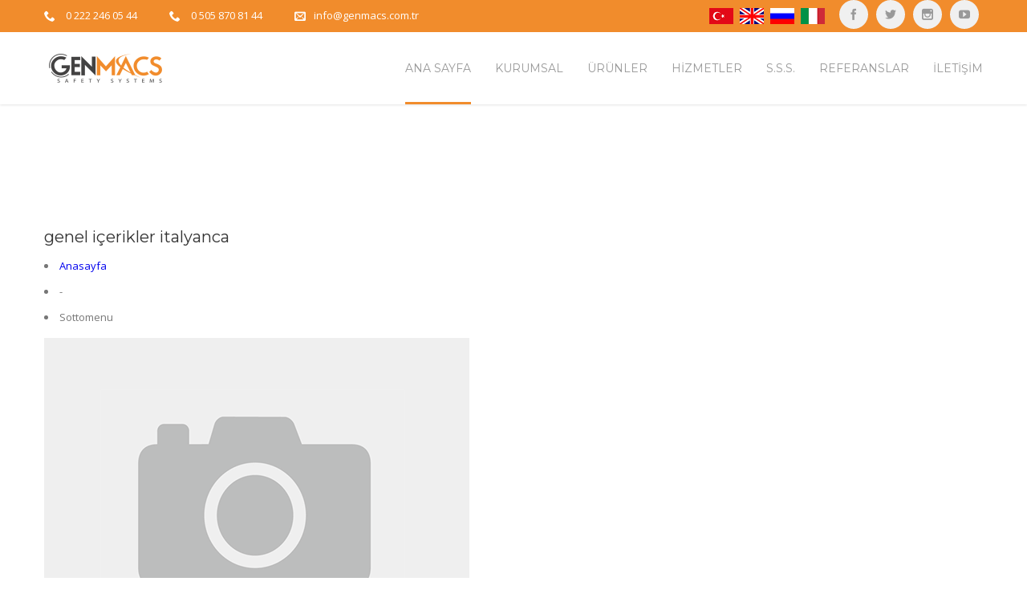

--- FILE ---
content_type: text/html; charset=utf-8
request_url: http://fenssistemleri.com/sottomenu
body_size: 9788
content:
<!DOCTYPE html>
<html class="no-js" xmlns="http://www.w3.org/1999/xhtml" lang="tr" xml:lang="tr">
<head>
    <title>Sottomenu</title>
    <meta charset="UTF-8" />
    <meta http-equiv="Content-Type" content="text/html; charset=UTF-8" />
    <meta http-equiv="X-UA-Compatible" content="IE=8; IE=10; IE=11" />
    <meta name="viewport" content="width=device-width, initial-scale=1, maximum-scale=1">
    <meta property="og:title" content="Sottomenu" />
    <meta name="twitter:card" content="summary" />
    <meta name="twitter:title" content="Sottomenu" />
    <meta itemprop="name" content="Sottomenu">
        <meta name ="robots" content ="index, follow" />
        <meta name ="author" content ="Genmacs Güvenlik Fens Sistemleri, Güvenlik Çiti Sistemleri, Güvenlik Fensi, Eskişehir Fens, Eskişehir Fens Sistemleri" />
        <meta name ="description" content ="Eskişehirde bulunan firmamız Genmacs Güvenlik Fens Sistemleri, Güvenlik Çiti Sistemleri, Emniyet Güvenliği, alanalarında hizmet vermektedir." />
        <meta name ="keywords" content ="Güvenlik Fens Sistemleri, Güvenlik Fensi, Güvenlik Çiti, Emniyet Çiti, Fens Sistemi, Makine Güvenlik Çiti, Makina Güvenlik Çiti, Robot Koruma, Robot Güvenliği, Fabrika, Fens Kapılar, Fens Montaj Parçaları, Fabrika Kurulum ve Montaj, eskişehir fens" />
        <meta name ="Pragma" content ="no-cache" />
        <meta name ="Yahoo" content ="Genmacs Güvenlik Fens Sistemleri, Güvenlik Çiti Sistemleri, Güvenlik Fensi, Eskişehir Fens, Eskişehir Fens Sistemleri" />
        <meta name ="Dmoz" content ="Genmacs Güvenlik Fens Sistemleri, Güvenlik Çiti Sistemleri, Güvenlik Fensi, Eskişehir Fens, Eskişehir Fens Sistemleri" />
        <meta name ="Altavista" content ="Genmacs Güvenlik Fens Sistemleri, Güvenlik Çiti Sistemleri, Güvenlik Fensi, Eskişehir Fens, Eskişehir Fens Sistemleri" />
        <meta name ="copright" content ="Copyright © 2026 Okkasoft" />
    
    <link rel='stylesheet' href='/assets/css/settings.css' type='text/css' media='all' />
    <link rel='stylesheet' href='/assets/css/style.css' type='text/css' media='all' />
    <link rel='stylesheet' href='/assets/css/js_composer.min.css' type='text/css' media='all' />
    <link href="http://fonts.googleapis.com/css?family=PT+Serif%3Aitalic" rel="stylesheet" property="stylesheet" type="text/css" media="all" />
    <link href="http://fonts.googleapis.com/css?family=Montserrat%3A700%2C400" rel="stylesheet" property="stylesheet" type="text/css" media="all" />
    <link href="http://fonts.googleapis.com/css?family=Open+Sans%3A400%2C600" rel="stylesheet" property="stylesheet" type="text/css" media="all" />
    <link href='http://fonts.googleapis.com/css?family=Abril+Fatface%3Aregular&amp;ver=4.5.3' rel='stylesheet' type='text/css' media='all' />
    <style>
        .yelw {
            color: #ffc000 !important;
        }

        .blu {
            color: #0081c6 !important;
        }
    </style>
</head>

<body class="home page page-id-7 page-template page-template-page-vc page-template-page-vc-php wpb-js-composer js-comp-ver-4.11.2 vc_responsive ">
    <div id="gen-wrap">
        <div id="wrap" class="nz-wide">
            <header class="header mob-header cart-true nz-clearfix">
                <div class="mob-header-top nz-clearfix">
                    <div class="container">
                        <div class="logo logo-mob">
                            <a href="/" title="Genmacs">
                                <img style="max-width:149px;max-height:41px;" src="/storage/images/3dadf4f54c514f7c995074f9ba915cc9.png" alt="Genmacs Fens Sistemleri">
                            </a>
                        </div>
                        <span class="mob-menu-toggle"></span>
                    </div>
                </div>
            </header>
            <div class="mob-header-content nz-clearfix">
                <span class="mob-menu-toggle2"></span>
                <div class="custom-scroll-bar">
                    <nav class="mob-menu nz-clearfix">
                        <ul class="menu" id="mob-header-menu"><li class="menu-item menu-item-has-children"><a href="/"><span class="txt">Ana Sayfa</span></a></li><li class="menu-item menu-item-has-children"><a href="#"><span class="txt">Kurumsal</span><span class="di icon-arrow-down9"></span></a><ul class="sub-menu"><li class="menu-item menu-item-has-children"><a href="/hakkimizda"><span class="txt">Hakkımızda</span></a></li><li class="menu-item menu-item-has-children"><a href="/sertifikalar"><span class="txt">Sertifikalar</span></a></li><li class="menu-item menu-item-has-children"><a href="/isbasvurusu"><span class="txt">İnsan Kaynakları</span></a></li><li class="menu-item menu-item-has-children"><a href="/fotograf-galerisi"><span class="txt">Resim Galeri</span></a></li><li class="menu-item menu-item-has-children"><a href="/videolar"><span class="txt">Video Galeri</span></a></li></ul></li><li class="menu-item menu-item-has-children"><a href="#"><span class="txt">Ürünler</span><span class="di icon-arrow-down9"></span></a><ul class="sub-menu"><li class="menu-item menu-item-has-children"><a href="/tel-fens-paneller"><span class="txt">Güvenlik Fens Sistemleri</span></a></li><li class="menu-item menu-item-has-children"><a href="/tek-kanatli-kapi"><span class="txt">Fens Kapı Sistemleri</span></a></li><li class="menu-item menu-item-has-children"><a href="/guvenlik-kapi-kolu-seti"><span class="txt">Güvenlik Kapı Kolu Seti</span></a></li></ul></li><li class="menu-item menu-item-has-children"><a href="/siparis-yonetimi"><span class="txt">Hizmetler</span></a></li><li class="menu-item menu-item-has-children"><a href="/once-guvenlik"><span class="txt">S.S.S.</span></a></li><li class="menu-item menu-item-has-children"><a href="/#referans"><span class="txt">Referanslar</span></a></li><li class="menu-item menu-item-has-children"><a href="/iletisim"><span class="txt">İletişim</span></a></li></ul>
                    </nav>
                    <nav class="header-top-menu nz-clearfix">
                        <ul class="menu"><li class="menu-item"><a href="/"><img class="fr-dib" src="/storage/images/dtr.jpg" data-id="6874" style="width: 30px;"></a><a href="http://www.safetyfencesystem.com"><img class="fr-dib" src="/storage/images/den.jpg" data-id="6874" style="width: 30px;"></a><a href="/glavnaya"><img class="fr-dib" src="/storage/images/drs.jpg" data-id="6874" style="width: 30px;"></a><a href="/pagina-iniziale"><img class="fr-dib" src="/storage/images/dit.jpg" data-id="6874" style="width: 30px;"></a><br></li></ul>
                    </nav>
                    <div class="slogan nz-clearfix">
                        <div class="nz-bar"><span class="nz-icon none small icon-phone animate-false"></span><span class="header-top-label"></span> <a href="tel:0 222 246 05 44">0 222 246 05 44</a></div>
                        <div class="nz-bar"><span class="nz-icon none small icon-phone animate-false"></span><span class="header-top-label"></span> <a href="tel:0 505 870 81 44">0 505 870 81 44</a></div>
                        <div class="nz-bar"><span class="nz-icon none small icon-envelope animate-false"></span><span class="header-top-label"></span><a href="mailto:info@genmacs.com.tr">info@genmacs.com.tr</a></div>
                    </div>
                </div>
            </div>
            <div class="mob-overlay">&nbsp;</div>
            <header class="header desk version1 stuck-false top-true sl-false search-true cart-true iversion-dark effect-underline subeffect-ghost fixed-true fiversion-dark">
                <div class="header-content">
                    <div class="header-top">
                        <div class="container nz-clearfix">
                            <div class="slogan nz-clearfix">
                                <div class="nz-bar"><span class="nz-icon none small icon-phone animate-false"></span><span class="header-top-label"></span> <a href="tel:0 222 246 05 44"><span style="color:white">0 222 246 05 44</span></a></div>
                                <div class="nz-bar"><span class="nz-icon none small icon-phone animate-false"></span><span class="header-top-label"></span> <a href="tel:0 505 870 81 44"><span style="color:white">0 505 870 81 44</span></a></div>
                                <div class="nz-bar"><span class="nz-icon none small icon-envelope animate-false"></span><a href="mailto:info@genmacs.com.tr"><span style="color:white">info@genmacs.com.tr</span></a></div>
                            </div>
                            <nav class="header-top-menu nz-clearfix">
                                <ul class="menu">
                                    <li class="social-links"><a class="icon-youtube" href="http://www.youtube.com/channel/UCnDRVGDs3Qla22PNlDlwNlw" title="{Title}" target="_blank"></a></li>
                                    <li class="social-links"><a class="icon-instagram" href="https://www.instagram.com/genmacs" title="{Title}" target="_blank"></a></li>
                                    <li class="social-links"><a class="icon-twitter" href="https://twitter.com/_genmacs_" title="{Title}" target="_blank"></a></li>
                                    <li class="social-links"><a class="icon-facebook" href="http://www.facebook.com/www.genmacs.com.tr" title="{Title}" target="_blank"></a></li>
                                </ul>
                            </nav>
                            <nav class="header-top-menu nz-clearfix">
                                <ul class="menu"><li class="menu-item"><a href="/"><img class="fr-dib" src="/storage/images/dtr.jpg" data-id="6874" style="width: 30px;"></a><a href="http://www.safetyfencesystem.com"><img class="fr-dib" src="/storage/images/den.jpg" data-id="6874" style="width: 30px;"></a><a href="/glavnaya"><img class="fr-dib" src="/storage/images/drs.jpg" data-id="6874" style="width: 30px;"></a><a href="/pagina-iniziale"><img class="fr-dib" src="/storage/images/dit.jpg" data-id="6874" style="width: 30px;"></a><br></li></ul>
                            </nav>
                        </div>
                    </div>
                    <div class="header-body">
                        <div class="container nz-clearfix">
                            <div class="logo logo-desk">
                                <a href="/" title="Genmacs">
                                    <img style="max-width:149px;max-height:41px;" src="/storage/images/3dadf4f54c514f7c995074f9ba915cc9.png" alt="Genmacs Fens Sistemleri">
                                </a>
                            </div>
                            <div class="logo logo-desk-fixed">
                                <a href="/" title="Genmacs">
                                    <img style="max-width:149px;max-height:41px;" src="/storage/images/3dadf4f54c514f7c995074f9ba915cc9.png" alt="Genmacs Fens Sistemleri">
                                </a>
                            </div>
                            <nav class="header-menu desk-menu nz-clearfix">
                                <ul class="menu" id="header-menu"><li class="menu-item current-menu-item menu-item-has-children" data-mm="false" data-mmc="2"><a href="/"><span class="txt">Ana Sayfa</span></a></li><li class="menu-item menu-item-has-children" data-mm="false" data-mmc="2"><a href="#"><span class="txt">Kurumsal</span></a><ul class="sub-menu"><li class="menu-item" data-mm="false" data-mmc="2"><a href="/hakkimizda"><span class="txt">Hakkımızda</span></a></li><li class="menu-item" data-mm="false" data-mmc="2"><a href="/sertifikalar"><span class="txt">Sertifikalar</span></a></li><li class="menu-item" data-mm="false" data-mmc="2"><a href="/isbasvurusu"><span class="txt">İnsan Kaynakları</span></a></li><li class="menu-item" data-mm="false" data-mmc="2"><a href="/fotograf-galerisi"><span class="txt">Resim Galeri</span></a></li><li class="menu-item" data-mm="false" data-mmc="2"><a href="/videolar"><span class="txt">Video Galeri</span></a></li></ul></li><li class="menu-item menu-item-has-children" data-mm="false" data-mmc="2"><a href="#"><span class="txt">Ürünler</span></a><ul class="sub-menu"><li class="menu-item" data-mm="false" data-mmc="2"><a href="/tel-fens-paneller"><span class="txt">Güvenlik Fens Sistemleri</span></a></li><li class="menu-item" data-mm="false" data-mmc="2"><a href="/tek-kanatli-kapi"><span class="txt">Fens Kapı Sistemleri</span></a></li><li class="menu-item" data-mm="false" data-mmc="2"><a href="/guvenlik-kapi-kolu-seti"><span class="txt">Güvenlik Kapı Kolu Seti</span></a></li></ul></li><li class="menu-item menu-item-has-children" data-mm="false" data-mmc="2"><a href="/siparis-yonetimi"><span class="txt">Hizmetler</span></a></li><li class="menu-item menu-item-has-children" data-mm="false" data-mmc="2"><a href="/once-guvenlik"><span class="txt">S.S.S.</span></a></li><li class="menu-item menu-item-has-children" data-mm="false" data-mmc="2"><a href="/#referans"><span class="txt">Referanslar</span></a></li><li class="menu-item menu-item-has-children" data-mm="false" data-mmc="2"><a href="/iletisim"><span class="txt">İletişim</span></a></li></ul>
                            </nav>
                        </div>
                    </div>
                </div>
            </header>

            <div class="page-content-wrap">
                <script src="/Scripts/jquery-1.10.2.js"></script>
                <script type="text/javascript">
                        $(".okkaMenuContainer:first").addClass("nav navbar-nav navbar-right");
                        $(".okkaMenuContainer").addClass("dropdown-menu");
                        $(".okkaLink").addClass("dropdown-toggle");
                        $(".okkaMenu").addClass("dropdown");
                </script>
<!-- Global site tag (gtag.js) - Google Analytics -->
<script async src="https://www.googletagmanager.com/gtag/js?id=UA-66011635-32"></script>
<script>
  window.dataLayer = window.dataLayer || [];
  function gtag(){dataLayer.push(arguments);}
  gtag('js', new Date());

  gtag('config', 'UA-66011635-32');
</script>
                


<style>
    .page-header {
        margin-top: 150px;
    }

    .img-responsive {
        max-width: 100% !important;
        height: auto;
    }
</style>

<section class="page-header section-notch2">
    <div class="overlay">
        <div class="container">
            <h3>genel i&#231;erikler italyanca</h3>
            <ul>
                <li><a href="/">Anasayfa</a></li>
                <li>-</li>
                <li>Sottomenu</li>
            </ul>
        </div>
    </div>
</section>

<section class="blog-post padding-30">
    <div class="container">
        <div class="row">            
            <div class="col-md-12">
                <div class="single-post">
                    <div class="post-image">
                        <img src="/content/images/noimage.jpg" alt="post image" class="img-responsive">
                    </div>
                    <div class="post-content">
                        <h3>Sottomenu</h3>
                        <ul class="menu" id="footer-menu"><li class="menu-item menu-item-12"><a href="/chi-siamo">Chi siamo</a></li><li class="menu-item menu-item-13"><a href="/pannelli-di-recinzione-metallica">Recinzioni</a></li><li class="menu-item menu-item-15"><a href="/porta-ad-anta-singola">Porte</a></li><li class="menu-item menu-item-17"><a href="http://www.genmacs.com.tr" target="_blank">Genmacs</a></li><li class="menu-item menu-item-15"><a href="/contatto">Contatto</a></li></ul>
                    </div>
                    <div class="content-bottom">
                        <ul class="post-tags">
                            <li><span class="flaticon-tags-outline"></span></li>
                            <li><a href="#">Genmacs</a></li>
                            <li><a href="#">Genmacs</a></li>
                            <li><a href="#">Genmacs</a></li>
                        </ul>
                        <ul class="post-share">
                            <li><span class="flaticon-share"></span> Paylaş :</li>
                            <li><a href="https://www.facebook.com/sharer/sharer.php?p[url]=http://fenssistemleri.com/sottomenu"><i class="fa fa-facebook" aria-hidden="true"></i></a></li>
                            <li><a href="https://twitter.com/intent/tweet?url=http://fenssistemleri.com/sottomenu"><i class="fa fa-twitter" aria-hidden="true"></i></a></li>
                            <li><a href="https://plus.google.com/share?url=http://fenssistemleri.com/sottomenu"><i class="fa fa-google-plus" aria-hidden="true"></i></a></li>
                            <li><a href="http://www.linkedin.com/shareArticle?mini=true&url=http://fenssistemleri.com/sottomenu"><i class="fa fa-linkedin" aria-hidden="true"></i></a></li>
                            <li><a href="https://tumblr.com/share/link?url=http://fenssistemleri.com/sottomenu"><i class="fa fa-tumblr" aria-hidden="true"></i></a></li>
                        </ul>
                    </div>
                </div>
            </div>
        </div>
    </div>
</section>

<section class="gallery padding-30">
    <div class="container">
        <div class="section-header">
            <h3>Sottomenu Resimleri</h3>
        </div>
        <div class="gallery-items">
            
        </div>
    </div>
</section>

                <footer class='footer'>
                    <div class="footer-widget-area nz-clearfix">
                        <div class="container">
                            <aside class="footer-widget-area widget-area nz-clearfix">
                                <div id="text-2" class="widget widget_text">
                                    <div class="textwidget">
                                        <img src="/storage/images/b76b98594ec04ec9a192c315e5dda0a2.png" alt="Genmacs">
                                        <div class="gap nz-clearfix" style="height:35px">&nbsp;</div>
                                        GENMACS, 2014 yılında genç girişimcilerin bir araya gelerek kurmuş olduğu, her biri konusunda uzman kadrosuyla sektördeki öncü kuruluşlara hizmet veren bir mühendislik şirketidir.
                                    </div>
                                </div>
                                <div id="nz-recent-posts-2" class="widget widget_nz_recent_entries">
                                    <h6 class="widget_title">Son Haberler</h6>
                                    <ul>
                                        
                                           <li class="post">
                                                <div class="post-date-custom"><span>01</span><span>Aralık</span></div>
                                                <div class="post-body">
                                                    <a class="post-title" href="/bursada-fuardaydik">Bursa'da Fuardaydık</a>
                                                    <div class="widget-post-category"><a href="/bursada-fuardaydik" rel="category tag">Devamı</a></div>
                                                </div>
                                            </li>
                                           <li class="post">
                                                <div class="post-date-custom"><span>26</span><span>Kasım</span></div>
                                                <div class="post-body">
                                                    <a class="post-title" href="/web-sitemiz-yayinda">Web Sitemiz Yayında</a>
                                                    <div class="widget-post-category"><a href="/web-sitemiz-yayinda" rel="category tag">Devamı</a></div>
                                                </div>
                                            </li>
                                    </ul>
                                </div>
                                <div id="mailchimp-2" class="widget widget_mailchimp">
                                    <h6 class="widget_title">E-Bülten Abonelik</h6>
                                    <div id="mc_embed_signup">
                                        
                                        <form id="FormSubscribe" action="" novalidate="novalidate" class="newsletter_form">
                                            <input type="hidden" id ="SubscribeFormUniqueCode" name="SubscribeFormUniqueCode"  value="694d25f1-dc16-47c6-bf16-9409a02d18b0"/>
                                            <input value="" style="display:none" type="text" class="" id="SubscribeName" name="SubscribeName" maxlength="100" data-msg-required="" value="" placeholder="Adınız Soyadınız">
                                            <input type="text" class="" id="SubscribeMail" name="SubscribeMail" maxlength="100" data-msg-email="" data-msg-required="" value="" placeholder="E-Posta Adresiniz">
                                            <div id="Recaptcha1" data-theme="dark" style="transform:scale(0.85);-webkit-transform:scale(0.85);transform-origin:0 0;-webkit-transform-origin:0 0;padding-left:5px"></div>
											<button type="submit" class="btn-subscribe" style="width:100%">ABONE OL</button>
                                        </form>
                                        <div class="col-md-12 FormSubscribeMessage">
                                        </div>
                                        <div class="mailchimp-description"></div>
                                    </div>
                                </div>
                                <div id="recent_projects-2" class="widget widget_recent_projects">
                                    <h6 class="widget_title">Ürün Görselleri</h6>
                                    <div class="recent-projects nz-clearfix">
                                        
                                             <div class="post nz-clearfix">
                                        <a data-lightbox-gallery="gallery1" href="/storage/images/f0afd051feae4be184a4400884e118e2.jpg" title="Tekerlek Üstü Sürgülü Kapı">
                                            <div class="nz-thumbnail">
                                                <div class="ninzio-overlay"><span class="nz-overlay-before icon-plus4"></span></div><img width="150" height="150" src="/storage/images/f0afd051feae4be184a4400884e118e2.jpg" class="attachment-thumbnail size-thumbnail wp-post-image" alt="{Genmacs}" />
                                            </div>
                                        </a>
                                    </div>
                                             <div class="post nz-clearfix">
                                        <a data-lightbox-gallery="gallery1" href="/storage/images/40d688349d284471b15e37e0118e63da.jpg" title="Çift Kanatlı Kapı">
                                            <div class="nz-thumbnail">
                                                <div class="ninzio-overlay"><span class="nz-overlay-before icon-plus4"></span></div><img width="150" height="150" src="/storage/images/40d688349d284471b15e37e0118e63da.jpg" class="attachment-thumbnail size-thumbnail wp-post-image" alt="{Genmacs}" />
                                            </div>
                                        </a>
                                    </div>
                                             <div class="post nz-clearfix">
                                        <a data-lightbox-gallery="gallery1" href="/storage/images/b4f8e06b5cb444e5aa129f1df4707de4.jpg" title="Fens Panel">
                                            <div class="nz-thumbnail">
                                                <div class="ninzio-overlay"><span class="nz-overlay-before icon-plus4"></span></div><img width="150" height="150" src="/storage/images/b4f8e06b5cb444e5aa129f1df4707de4.jpg" class="attachment-thumbnail size-thumbnail wp-post-image" alt="{Genmacs}" />
                                            </div>
                                        </a>
                                    </div>
                                             <div class="post nz-clearfix">
                                        <a data-lightbox-gallery="gallery1" href="/storage/images/5f5a9978bd3c43a4b67593ca14475487.jpg" title="Ray Montajlı Sürgülü Kapı ">
                                            <div class="nz-thumbnail">
                                                <div class="ninzio-overlay"><span class="nz-overlay-before icon-plus4"></span></div><img width="150" height="150" src="/storage/images/5f5a9978bd3c43a4b67593ca14475487.jpg" class="attachment-thumbnail size-thumbnail wp-post-image" alt="{Genmacs}" />
                                            </div>
                                        </a>
                                    </div>
                                             <div class="post nz-clearfix">
                                        <a data-lightbox-gallery="gallery1" href="/storage/images/f6343cceb6b7422a8ff2de12f0277997.jpg" title="Direk Montajlı Kapı ">
                                            <div class="nz-thumbnail">
                                                <div class="ninzio-overlay"><span class="nz-overlay-before icon-plus4"></span></div><img width="150" height="150" src="/storage/images/f6343cceb6b7422a8ff2de12f0277997.jpg" class="attachment-thumbnail size-thumbnail wp-post-image" alt="{Genmacs}" />
                                            </div>
                                        </a>
                                    </div>
                                             <div class="post nz-clearfix">
                                        <a data-lightbox-gallery="gallery1" href="/storage/images/bb5f91956fd24bddbf74c7e52f677ed3.jpg" title="Tek Kanatlı Kapı ">
                                            <div class="nz-thumbnail">
                                                <div class="ninzio-overlay"><span class="nz-overlay-before icon-plus4"></span></div><img width="150" height="150" src="/storage/images/bb5f91956fd24bddbf74c7e52f677ed3.jpg" class="attachment-thumbnail size-thumbnail wp-post-image" alt="{Genmacs}" />
                                            </div>
                                        </a>
                                    </div>
                                             <div class="post nz-clearfix">
                                        <a data-lightbox-gallery="gallery1" href="/storage/images/df3138a6d01947748529c527b9bd7307.jpg" title="Bağlantı Saha Örneği">
                                            <div class="nz-thumbnail">
                                                <div class="ninzio-overlay"><span class="nz-overlay-before icon-plus4"></span></div><img width="150" height="150" src="/storage/images/df3138a6d01947748529c527b9bd7307.jpg" class="attachment-thumbnail size-thumbnail wp-post-image" alt="{Genmacs}" />
                                            </div>
                                        </a>
                                    </div>
                                             <div class="post nz-clearfix">
                                        <a data-lightbox-gallery="gallery1" href="/storage/images/4f52a00618f04692b6e1df44155ee837.jpg" title="Bağlantı Saha Örneği 2 ">
                                            <div class="nz-thumbnail">
                                                <div class="ninzio-overlay"><span class="nz-overlay-before icon-plus4"></span></div><img width="150" height="150" src="/storage/images/4f52a00618f04692b6e1df44155ee837.jpg" class="attachment-thumbnail size-thumbnail wp-post-image" alt="{Genmacs}" />
                                            </div>
                                        </a>
                                    </div>
                                             <div class="post nz-clearfix">
                                        <a data-lightbox-gallery="gallery1" href="/storage/images/bb6e24f3e2134863b12d422d424edbd3.jpg" title="Bağlantı Saha Örneği 3 ">
                                            <div class="nz-thumbnail">
                                                <div class="ninzio-overlay"><span class="nz-overlay-before icon-plus4"></span></div><img width="150" height="150" src="/storage/images/bb6e24f3e2134863b12d422d424edbd3.jpg" class="attachment-thumbnail size-thumbnail wp-post-image" alt="{Genmacs}" />
                                            </div>
                                        </a>
                                    </div>
                                    </div>
                                </div>
                            </aside>
                        </div>
                    </div>
                    <div class="footer-info-area nz-clearfix">
                        <div class="container">
                            <div class="footer-copyright nz-clearfix">
                                © Copyright 2026 GENMACS | Okkasoft <a href="http://www.okkasoft.com">DynamicSite</a>
                            </div>
                            <div class="social-links">
                                <a class="icon-facebook" href="http://www.facebook.com/www.genmacs.com.tr" title="{Title}" target="_blank"></a>
                                <a class="icon-twitter" href="https://twitter.com/_genmacs_" title="{Title}" target="_blank"></a>
                                <a class="icon-instagram" href="https://www.instagram.com/genmacs" title="{Title}" target="_blank"></a>
                                <a class="icon-youtube" href="http://www.youtube.com/channel/UCnDRVGDs3Qla22PNlDlwNlw" title="{Title}" target="_blank"></a>
                            </div>
                            <nav class="footer-menu nz-clearfix">
                                <ul class="menu" id="footer-menu"><li class="menu-item menu-item-12"><a href="/hakkimizda">Hakkımızda</a></li><li class="menu-item menu-item-13"><a href="/tel-fens-paneller">Fensler</a></li><li class="menu-item menu-item-15"><a href="/tek-kanatli-kapi">Kapılar</a></li><li class="menu-item menu-item-17"><a href="http://www.genmacs.com.tr" target="_blank">Genmacs</a></li><li class="menu-item menu-item-15"><a href="/iletisim">İletişim</a></li></ul>
                            </nav>
                        </div>
                    </div>
                </footer>
            </div>
        </div>
    </div>

    <a id="top" href="#wrap"></a>
    <script type='text/javascript' src='/assets/js/jquery/jquery.js'></script>
    <script type='text/javascript' src='/assets/js/jquery/jquery-migrate.min.js'></script>
    <script type='text/javascript' src='/assets/js/jquery.themepunch.tools.min.js'></script>
    <script type='text/javascript' src='/assets/js/jquery.themepunch.revolution.min.js'></script>
    <script type="text/javascript" src="/assets/js/extensions/revolution.extension.slideanims.min.js"></script>
    <script type="text/javascript" src="/assets/js/extensions/revolution.extension.layeranimation.min.js"></script>
    <script type="text/javascript" src="/assets/js/extensions/revolution.extension.navigation.min.js"></script>
    <script type="text/javascript" src="/assets/js/extensions/revolution.extension.actions.min.js"></script>
    <script type="text/javascript" src="/assets/js/extensions/revolution.extension.carousel.min.js"></script>
    <script type="text/javascript" src="/assets/js/extensions/revolution.extension.kenburn.min.js"></script>
    <script type="text/javascript" src="/assets/js/extensions/revolution.extension.migration.min.js"></script>
    <script type="text/javascript" src="/assets/js/extensions/revolution.extension.parallax.min.js"></script>
    <script type="text/javascript" src="/assets/js/extensions/revolution.extension.video.min.js"></script>
    <script type='text/javascript' src='/assets/js/modernizr.js'></script>
    <script type='text/javascript' src='/assets/js/jquery-blockui/jquery.blockUI.min.js'></script>
    <script type='text/javascript' src='/assets/js/frontend/woocommerce.min.js'></script>
    <script type='text/javascript' src="/Scripts/calendar.js"></script>
    <script type='text/javascript' src="/Scripts/moment.js"></script>
    
    <script type='text/javascript' src="/assets/js/jquery.meanmenu.js"></script>
    <script type='text/javascript' src="/assets/js/jquery.magnific-popup.js"></script>
    <script type='text/javascript' src='/assets/js/controller.js'></script>
    <script type='text/javascript' src='/assets/js/js_composer_front.min.js'></script>
    <script type='text/javascript' src="/Scripts/jquery.validate.js"></script>
    <script type='text/javascript' src="/assets/js/turntable.js"></script>
    <script src="/Scripts/datetimepicker.js"></script>
    <script src="/Scripts/okka.web.js"></script>
	<script src="https://www.google.com/recaptcha/api.js?onload=CaptchaCallback&render=explicit" async defer></script>
	<script type="text/javascript">
        var CaptchaCallback = function () {
            if ($("#Recaptcha1").length > 0)
                grecaptcha.render('Recaptcha1', { 'sitekey': '6LdgaAwUAAAAAKssPhNOlPt3ALI4NCTW5CsRtR4i' });
            if ($("#Recaptcha2").length > 0)
                grecaptcha.render('Recaptcha2', { 'sitekey': '6LdgaAwUAAAAAKssPhNOlPt3ALI4NCTW5CsRtR4i' });
        };
</script>
    <script>
var htmlDiv = document.getElementById("rs-plugin-settings-inline-css");
var htmlDivCss = "";
                        if (htmlDiv) {
                    htmlDiv.innerHTML = htmlDiv.innerHTML + htmlDivCss;
                } else {
                            var htmlDiv = document.createElement("div");
                            htmlDiv.innerHTML = "<style>" + htmlDivCss + "</style>";
            document.getElementsByTagName("head")[0].appendChild(htmlDiv.childNodes[0]);
}
    </script>
    <script>
var htmlDiv = document.getElementById("rs-plugin-settings-inline-css");
var htmlDivCss = "";
                        if (htmlDiv) {
                    htmlDiv.innerHTML = htmlDiv.innerHTML + htmlDivCss;
                } else {
                            var htmlDiv = document.createElement("div");
                            htmlDiv.innerHTML = "<style>" + htmlDivCss + "</style>";
            document.getElementsByTagName("head")[0].appendChild(htmlDiv.childNodes[0]);
}
    </script>
    <script type="text/javascript">
                        var setREVStartSize = function () {
                            try {
                                var e = new Object,
            i = jQuery(window).width(),
            t = 9999,
            r = 0,
            n = 0,
            l = 0,
            f = 0,
            s = 0,
            h = 0;
e.c = jQuery('#rev_slider_1_1');
e.gridwidth = [1170];
e.gridheight = [650];

e.sliderLayout = "auto";
                                if (e.responsiveLevels && (jQuery.each(e.responsiveLevels, function (e, f) {
                    f > i && (t = r = f, l = e), i > f && f > r && (r = f, n = e)
                                }), t > r && (l = n)), f = e.gridheight[l] || e.gridheight[0] || e.gridheight, s = e.gridwidth[l] || e.gridwidth[0] || e.gridwidth, h = i / s, h = h > 1 ? 1 : h, f = Math.round(h * f), "fullscreen" == e.sliderLayout) {
                                    var u = (e.c.width(), jQuery(window).height());
                                    if (void 0 != e.fullScreenOffsetContainer) {
                                        var c = e.fullScreenOffsetContainer.split(",");
                                        if (c) jQuery.each(c, function (e, i) {
                    u = jQuery(i).length > 0 ? u - jQuery(i).outerHeight(!0) : u
                }), e.fullScreenOffset.split("%").length > 1 && void 0 != e.fullScreenOffset && e.fullScreenOffset.length > 0 ? u -= jQuery(window).height() * parseInt(e.fullScreenOffset, 0) / 100 : void 0 != e.fullScreenOffset && e.fullScreenOffset.length > 0 && (u -= parseInt(e.fullScreenOffset, 0))
            }
            f = u
                                } else void 0 != e.minHeight && f < e.minHeight && (f = e.minHeight);
                                e.c.closest(".rev_slider_wrapper").css({
                    height: f
})

                            } catch (d) {
                    console.log("Failure at Presize of Slider:" + d)
                }
                };

                setREVStartSize();

                var tpj = jQuery;

                var revapi1;
                        tpj(document).ready(function () {
                            if (tpj("#rev_slider_1_1").revolution == undefined) {
                    revslider_showDoubleJqueryError("#rev_slider_1_1");
                } else {
                    revapi1 = tpj("#rev_slider_1_1").show().revolution({
                        sliderType: "standard",
                        jsFileLocation: "js/",
                        sliderLayout: "auto",
                        dottedOverlay: "none",
                        delay: 9000,
                        navigation: {
                            keyboardNavigation: "off",
                            keyboard_direction: "horizontal",
                            mouseScrollNavigation: "off",
                            mouseScrollReverse: "default",
                            onHoverStop: "off",
                            arrows: {
                                style: "metis",
                                enable: true,
                                hide_onmobile: true,
                                hide_under: 768,
                                hide_onleave: true,
                                hide_delay: 200,
                                hide_delay_mobile: 1200,
                                tmp: '',
                                left: {
                                    h_align: "left",
                                    v_align: "center",
                                    h_offset: 20,
                                    v_offset: 0
                                },
                                right: {
                                    h_align: "right",
                                    v_align: "center",
                                    h_offset: 20,
                                    v_offset: 0
                                }
                            },
                            bullets: {
                                enable: true,
                                hide_onmobile: true,
                                hide_under: 640,
                                style: "hermes",
                                hide_onleave: false,
                                direction: "horizontal",
                                h_align: "center",
                                v_align: "bottom",
                                h_offset: 0,
                                v_offset: 20,
                                space: 10,
                                tmp: ''
                            }
                        },
                        visibilityLevels: [1240, 1024, 778, 480],
                        gridwidth: 1170,
                        gridheight: 650,
                        lazyType: "none",
                        parallax: {
                            type: "mouse",
                            origo: "enterpoint",
                            speed: 400,
                            levels: [5, 10, 15, 20, 25, 30, 35, 40, 45, 50, 55, 60, 65, 70, 75, 55],
                            type: "mouse",
                        },
                        shadow: 0,
                        spinner: "spinner5",
                        stopLoop: "off",
                        stopAfterLoops: -1,
                        stopAtSlide: -1,
                        shuffle: "off",
                        autoHeight: "off",
                        disableProgressBar: "on",
                        hideThumbsOnMobile: "off",
                        hideSliderAtLimit: 0,
                        hideCaptionAtLimit: 0,
                        hideAllCaptionAtLilmit: 0,
                        debugMode: false,
                        fallbacks: {
                            simplifyAll: "off",
                            nextSlideOnWindowFocus: "off",
                            disableFocusListener: false,
                        }
                    });
                }
            });
    </script>
    <script>
            var htmlDivCss = unescape("%23rev_slider_1_1%20.metis.tparrows%20%7B%0A%20%20background%3Argba%28255%2C%20255%2C%20255%2C%201%29%3B%0A%20%20padding%3A10px%3B%0A%20%20transition%3Aall%200.3s%3B%0A%20%20-webkit-transition%3Aall%200.3s%3B%0A%20%20width%3A60px%3B%0A%20%20height%3A60px%3B%0A%20%20box-sizing%3Aborder-box%3B%0A%20%7D%0A%20%0A%20%23rev_slider_1_1%20.metis.tparrows%3Ahover%20%7B%0A%20%20%20background%3Argba%28255%2C255%2C255%2C0.75%29%3B%0A%20%7D%0A%20%0A%20%23rev_slider_1_1%20.metis.tparrows%3Abefore%20%7B%0A%20%20color%3Argb%280%2C%200%2C%200%29%3B%20%20%0A%20%20%20transition%3Aall%200.3s%3B%0A%20%20-webkit-transition%3Aall%200.3s%3B%0A%20%7D%0A%20%0A%20%23rev_slider_1_1%20.metis.tparrows%3Ahover%3Abefore%20%7B%0A%20%20%20transform%3Ascale%281.5%29%3B%0A%20%20%7D%0A%20%0A.hermes.tp-bullets%20%7B%0A%7D%0A%0A.hermes%20.tp-bullet%20%7B%0A%20%20%20%20overflow%3Ahidden%3B%0A%20%20%20%20border-radius%3A50%25%3B%0A%20%20%20%20width%3A10px%3B%0A%20%20%20%20height%3A10px%3B%0A%20%20%20%20background-color%3A%20rgba%280%2C%200%2C%200%2C%200%29%3B%0A%20%20%20%20box-shadow%3A%20inset%200%200%200%202px%20rgb%28255%2C%20255%2C%20255%29%3B%0A%20%20%20%20-webkit-transition%3A%20background%200.3s%20ease%3B%0A%20%20%20%20transition%3A%20background%200.3s%20ease%3B%0A%20%20%20%20position%3Aabsolute%3B%0A%7D%0A%0A.hermes%20.tp-bullet%3Ahover%20%7B%0A%09%20%20background-color%3A%20rgba%28111%2C%20196%2C%200%2C%201%29%3B%0A%7D%0A.hermes%20.tp-bullet%3Aafter%20%7B%0A%20%20content%3A%20%27%20%27%3B%0A%20%20position%3A%20absolute%3B%0A%20%20bottom%3A%200%3B%0A%20%20height%3A%200%3B%0A%20%20left%3A%200%3B%0A%20%20width%3A%20100%25%3B%0A%20%20background-color%3A%20rgb%28255%2C%20255%2C%20255%29%3B%0A%20%20box-shadow%3A%200%200%201px%20rgb%28255%2C%20255%2C%20255%29%3B%0A%20%20-webkit-transition%3A%20height%200.3s%20ease%3B%0A%20%20transition%3A%20height%200.3s%20ease%3B%0A%7D%0A.hermes%20.tp-bullet.selected%3Aafter%20%7B%0A%20%20height%3A100%25%3B%0A%7D%0A%0A");
            var htmlDiv = document.getElementById('rs-plugin-settings-inline-css');
                        if (htmlDiv) {
                    htmlDiv.innerHTML = htmlDiv.innerHTML + htmlDivCss;
                } else {
                            var htmlDiv = document.createElement('div');
                            htmlDiv.innerHTML = '<style>' + htmlDivCss + '</style>';
            document.getElementsByTagName('head')[0].appendChild(htmlDiv.childNodes[0]);
}
    </script>
</body>
</html>


--- FILE ---
content_type: text/html; charset=utf-8
request_url: https://www.google.com/recaptcha/api2/anchor?ar=1&k=6LdgaAwUAAAAAKssPhNOlPt3ALI4NCTW5CsRtR4i&co=aHR0cDovL2ZlbnNzaXN0ZW1sZXJpLmNvbTo4MA..&hl=en&v=PoyoqOPhxBO7pBk68S4YbpHZ&theme=dark&size=normal&anchor-ms=20000&execute-ms=30000&cb=ejv7mgvn8xnd
body_size: 49353
content:
<!DOCTYPE HTML><html dir="ltr" lang="en"><head><meta http-equiv="Content-Type" content="text/html; charset=UTF-8">
<meta http-equiv="X-UA-Compatible" content="IE=edge">
<title>reCAPTCHA</title>
<style type="text/css">
/* cyrillic-ext */
@font-face {
  font-family: 'Roboto';
  font-style: normal;
  font-weight: 400;
  font-stretch: 100%;
  src: url(//fonts.gstatic.com/s/roboto/v48/KFO7CnqEu92Fr1ME7kSn66aGLdTylUAMa3GUBHMdazTgWw.woff2) format('woff2');
  unicode-range: U+0460-052F, U+1C80-1C8A, U+20B4, U+2DE0-2DFF, U+A640-A69F, U+FE2E-FE2F;
}
/* cyrillic */
@font-face {
  font-family: 'Roboto';
  font-style: normal;
  font-weight: 400;
  font-stretch: 100%;
  src: url(//fonts.gstatic.com/s/roboto/v48/KFO7CnqEu92Fr1ME7kSn66aGLdTylUAMa3iUBHMdazTgWw.woff2) format('woff2');
  unicode-range: U+0301, U+0400-045F, U+0490-0491, U+04B0-04B1, U+2116;
}
/* greek-ext */
@font-face {
  font-family: 'Roboto';
  font-style: normal;
  font-weight: 400;
  font-stretch: 100%;
  src: url(//fonts.gstatic.com/s/roboto/v48/KFO7CnqEu92Fr1ME7kSn66aGLdTylUAMa3CUBHMdazTgWw.woff2) format('woff2');
  unicode-range: U+1F00-1FFF;
}
/* greek */
@font-face {
  font-family: 'Roboto';
  font-style: normal;
  font-weight: 400;
  font-stretch: 100%;
  src: url(//fonts.gstatic.com/s/roboto/v48/KFO7CnqEu92Fr1ME7kSn66aGLdTylUAMa3-UBHMdazTgWw.woff2) format('woff2');
  unicode-range: U+0370-0377, U+037A-037F, U+0384-038A, U+038C, U+038E-03A1, U+03A3-03FF;
}
/* math */
@font-face {
  font-family: 'Roboto';
  font-style: normal;
  font-weight: 400;
  font-stretch: 100%;
  src: url(//fonts.gstatic.com/s/roboto/v48/KFO7CnqEu92Fr1ME7kSn66aGLdTylUAMawCUBHMdazTgWw.woff2) format('woff2');
  unicode-range: U+0302-0303, U+0305, U+0307-0308, U+0310, U+0312, U+0315, U+031A, U+0326-0327, U+032C, U+032F-0330, U+0332-0333, U+0338, U+033A, U+0346, U+034D, U+0391-03A1, U+03A3-03A9, U+03B1-03C9, U+03D1, U+03D5-03D6, U+03F0-03F1, U+03F4-03F5, U+2016-2017, U+2034-2038, U+203C, U+2040, U+2043, U+2047, U+2050, U+2057, U+205F, U+2070-2071, U+2074-208E, U+2090-209C, U+20D0-20DC, U+20E1, U+20E5-20EF, U+2100-2112, U+2114-2115, U+2117-2121, U+2123-214F, U+2190, U+2192, U+2194-21AE, U+21B0-21E5, U+21F1-21F2, U+21F4-2211, U+2213-2214, U+2216-22FF, U+2308-230B, U+2310, U+2319, U+231C-2321, U+2336-237A, U+237C, U+2395, U+239B-23B7, U+23D0, U+23DC-23E1, U+2474-2475, U+25AF, U+25B3, U+25B7, U+25BD, U+25C1, U+25CA, U+25CC, U+25FB, U+266D-266F, U+27C0-27FF, U+2900-2AFF, U+2B0E-2B11, U+2B30-2B4C, U+2BFE, U+3030, U+FF5B, U+FF5D, U+1D400-1D7FF, U+1EE00-1EEFF;
}
/* symbols */
@font-face {
  font-family: 'Roboto';
  font-style: normal;
  font-weight: 400;
  font-stretch: 100%;
  src: url(//fonts.gstatic.com/s/roboto/v48/KFO7CnqEu92Fr1ME7kSn66aGLdTylUAMaxKUBHMdazTgWw.woff2) format('woff2');
  unicode-range: U+0001-000C, U+000E-001F, U+007F-009F, U+20DD-20E0, U+20E2-20E4, U+2150-218F, U+2190, U+2192, U+2194-2199, U+21AF, U+21E6-21F0, U+21F3, U+2218-2219, U+2299, U+22C4-22C6, U+2300-243F, U+2440-244A, U+2460-24FF, U+25A0-27BF, U+2800-28FF, U+2921-2922, U+2981, U+29BF, U+29EB, U+2B00-2BFF, U+4DC0-4DFF, U+FFF9-FFFB, U+10140-1018E, U+10190-1019C, U+101A0, U+101D0-101FD, U+102E0-102FB, U+10E60-10E7E, U+1D2C0-1D2D3, U+1D2E0-1D37F, U+1F000-1F0FF, U+1F100-1F1AD, U+1F1E6-1F1FF, U+1F30D-1F30F, U+1F315, U+1F31C, U+1F31E, U+1F320-1F32C, U+1F336, U+1F378, U+1F37D, U+1F382, U+1F393-1F39F, U+1F3A7-1F3A8, U+1F3AC-1F3AF, U+1F3C2, U+1F3C4-1F3C6, U+1F3CA-1F3CE, U+1F3D4-1F3E0, U+1F3ED, U+1F3F1-1F3F3, U+1F3F5-1F3F7, U+1F408, U+1F415, U+1F41F, U+1F426, U+1F43F, U+1F441-1F442, U+1F444, U+1F446-1F449, U+1F44C-1F44E, U+1F453, U+1F46A, U+1F47D, U+1F4A3, U+1F4B0, U+1F4B3, U+1F4B9, U+1F4BB, U+1F4BF, U+1F4C8-1F4CB, U+1F4D6, U+1F4DA, U+1F4DF, U+1F4E3-1F4E6, U+1F4EA-1F4ED, U+1F4F7, U+1F4F9-1F4FB, U+1F4FD-1F4FE, U+1F503, U+1F507-1F50B, U+1F50D, U+1F512-1F513, U+1F53E-1F54A, U+1F54F-1F5FA, U+1F610, U+1F650-1F67F, U+1F687, U+1F68D, U+1F691, U+1F694, U+1F698, U+1F6AD, U+1F6B2, U+1F6B9-1F6BA, U+1F6BC, U+1F6C6-1F6CF, U+1F6D3-1F6D7, U+1F6E0-1F6EA, U+1F6F0-1F6F3, U+1F6F7-1F6FC, U+1F700-1F7FF, U+1F800-1F80B, U+1F810-1F847, U+1F850-1F859, U+1F860-1F887, U+1F890-1F8AD, U+1F8B0-1F8BB, U+1F8C0-1F8C1, U+1F900-1F90B, U+1F93B, U+1F946, U+1F984, U+1F996, U+1F9E9, U+1FA00-1FA6F, U+1FA70-1FA7C, U+1FA80-1FA89, U+1FA8F-1FAC6, U+1FACE-1FADC, U+1FADF-1FAE9, U+1FAF0-1FAF8, U+1FB00-1FBFF;
}
/* vietnamese */
@font-face {
  font-family: 'Roboto';
  font-style: normal;
  font-weight: 400;
  font-stretch: 100%;
  src: url(//fonts.gstatic.com/s/roboto/v48/KFO7CnqEu92Fr1ME7kSn66aGLdTylUAMa3OUBHMdazTgWw.woff2) format('woff2');
  unicode-range: U+0102-0103, U+0110-0111, U+0128-0129, U+0168-0169, U+01A0-01A1, U+01AF-01B0, U+0300-0301, U+0303-0304, U+0308-0309, U+0323, U+0329, U+1EA0-1EF9, U+20AB;
}
/* latin-ext */
@font-face {
  font-family: 'Roboto';
  font-style: normal;
  font-weight: 400;
  font-stretch: 100%;
  src: url(//fonts.gstatic.com/s/roboto/v48/KFO7CnqEu92Fr1ME7kSn66aGLdTylUAMa3KUBHMdazTgWw.woff2) format('woff2');
  unicode-range: U+0100-02BA, U+02BD-02C5, U+02C7-02CC, U+02CE-02D7, U+02DD-02FF, U+0304, U+0308, U+0329, U+1D00-1DBF, U+1E00-1E9F, U+1EF2-1EFF, U+2020, U+20A0-20AB, U+20AD-20C0, U+2113, U+2C60-2C7F, U+A720-A7FF;
}
/* latin */
@font-face {
  font-family: 'Roboto';
  font-style: normal;
  font-weight: 400;
  font-stretch: 100%;
  src: url(//fonts.gstatic.com/s/roboto/v48/KFO7CnqEu92Fr1ME7kSn66aGLdTylUAMa3yUBHMdazQ.woff2) format('woff2');
  unicode-range: U+0000-00FF, U+0131, U+0152-0153, U+02BB-02BC, U+02C6, U+02DA, U+02DC, U+0304, U+0308, U+0329, U+2000-206F, U+20AC, U+2122, U+2191, U+2193, U+2212, U+2215, U+FEFF, U+FFFD;
}
/* cyrillic-ext */
@font-face {
  font-family: 'Roboto';
  font-style: normal;
  font-weight: 500;
  font-stretch: 100%;
  src: url(//fonts.gstatic.com/s/roboto/v48/KFO7CnqEu92Fr1ME7kSn66aGLdTylUAMa3GUBHMdazTgWw.woff2) format('woff2');
  unicode-range: U+0460-052F, U+1C80-1C8A, U+20B4, U+2DE0-2DFF, U+A640-A69F, U+FE2E-FE2F;
}
/* cyrillic */
@font-face {
  font-family: 'Roboto';
  font-style: normal;
  font-weight: 500;
  font-stretch: 100%;
  src: url(//fonts.gstatic.com/s/roboto/v48/KFO7CnqEu92Fr1ME7kSn66aGLdTylUAMa3iUBHMdazTgWw.woff2) format('woff2');
  unicode-range: U+0301, U+0400-045F, U+0490-0491, U+04B0-04B1, U+2116;
}
/* greek-ext */
@font-face {
  font-family: 'Roboto';
  font-style: normal;
  font-weight: 500;
  font-stretch: 100%;
  src: url(//fonts.gstatic.com/s/roboto/v48/KFO7CnqEu92Fr1ME7kSn66aGLdTylUAMa3CUBHMdazTgWw.woff2) format('woff2');
  unicode-range: U+1F00-1FFF;
}
/* greek */
@font-face {
  font-family: 'Roboto';
  font-style: normal;
  font-weight: 500;
  font-stretch: 100%;
  src: url(//fonts.gstatic.com/s/roboto/v48/KFO7CnqEu92Fr1ME7kSn66aGLdTylUAMa3-UBHMdazTgWw.woff2) format('woff2');
  unicode-range: U+0370-0377, U+037A-037F, U+0384-038A, U+038C, U+038E-03A1, U+03A3-03FF;
}
/* math */
@font-face {
  font-family: 'Roboto';
  font-style: normal;
  font-weight: 500;
  font-stretch: 100%;
  src: url(//fonts.gstatic.com/s/roboto/v48/KFO7CnqEu92Fr1ME7kSn66aGLdTylUAMawCUBHMdazTgWw.woff2) format('woff2');
  unicode-range: U+0302-0303, U+0305, U+0307-0308, U+0310, U+0312, U+0315, U+031A, U+0326-0327, U+032C, U+032F-0330, U+0332-0333, U+0338, U+033A, U+0346, U+034D, U+0391-03A1, U+03A3-03A9, U+03B1-03C9, U+03D1, U+03D5-03D6, U+03F0-03F1, U+03F4-03F5, U+2016-2017, U+2034-2038, U+203C, U+2040, U+2043, U+2047, U+2050, U+2057, U+205F, U+2070-2071, U+2074-208E, U+2090-209C, U+20D0-20DC, U+20E1, U+20E5-20EF, U+2100-2112, U+2114-2115, U+2117-2121, U+2123-214F, U+2190, U+2192, U+2194-21AE, U+21B0-21E5, U+21F1-21F2, U+21F4-2211, U+2213-2214, U+2216-22FF, U+2308-230B, U+2310, U+2319, U+231C-2321, U+2336-237A, U+237C, U+2395, U+239B-23B7, U+23D0, U+23DC-23E1, U+2474-2475, U+25AF, U+25B3, U+25B7, U+25BD, U+25C1, U+25CA, U+25CC, U+25FB, U+266D-266F, U+27C0-27FF, U+2900-2AFF, U+2B0E-2B11, U+2B30-2B4C, U+2BFE, U+3030, U+FF5B, U+FF5D, U+1D400-1D7FF, U+1EE00-1EEFF;
}
/* symbols */
@font-face {
  font-family: 'Roboto';
  font-style: normal;
  font-weight: 500;
  font-stretch: 100%;
  src: url(//fonts.gstatic.com/s/roboto/v48/KFO7CnqEu92Fr1ME7kSn66aGLdTylUAMaxKUBHMdazTgWw.woff2) format('woff2');
  unicode-range: U+0001-000C, U+000E-001F, U+007F-009F, U+20DD-20E0, U+20E2-20E4, U+2150-218F, U+2190, U+2192, U+2194-2199, U+21AF, U+21E6-21F0, U+21F3, U+2218-2219, U+2299, U+22C4-22C6, U+2300-243F, U+2440-244A, U+2460-24FF, U+25A0-27BF, U+2800-28FF, U+2921-2922, U+2981, U+29BF, U+29EB, U+2B00-2BFF, U+4DC0-4DFF, U+FFF9-FFFB, U+10140-1018E, U+10190-1019C, U+101A0, U+101D0-101FD, U+102E0-102FB, U+10E60-10E7E, U+1D2C0-1D2D3, U+1D2E0-1D37F, U+1F000-1F0FF, U+1F100-1F1AD, U+1F1E6-1F1FF, U+1F30D-1F30F, U+1F315, U+1F31C, U+1F31E, U+1F320-1F32C, U+1F336, U+1F378, U+1F37D, U+1F382, U+1F393-1F39F, U+1F3A7-1F3A8, U+1F3AC-1F3AF, U+1F3C2, U+1F3C4-1F3C6, U+1F3CA-1F3CE, U+1F3D4-1F3E0, U+1F3ED, U+1F3F1-1F3F3, U+1F3F5-1F3F7, U+1F408, U+1F415, U+1F41F, U+1F426, U+1F43F, U+1F441-1F442, U+1F444, U+1F446-1F449, U+1F44C-1F44E, U+1F453, U+1F46A, U+1F47D, U+1F4A3, U+1F4B0, U+1F4B3, U+1F4B9, U+1F4BB, U+1F4BF, U+1F4C8-1F4CB, U+1F4D6, U+1F4DA, U+1F4DF, U+1F4E3-1F4E6, U+1F4EA-1F4ED, U+1F4F7, U+1F4F9-1F4FB, U+1F4FD-1F4FE, U+1F503, U+1F507-1F50B, U+1F50D, U+1F512-1F513, U+1F53E-1F54A, U+1F54F-1F5FA, U+1F610, U+1F650-1F67F, U+1F687, U+1F68D, U+1F691, U+1F694, U+1F698, U+1F6AD, U+1F6B2, U+1F6B9-1F6BA, U+1F6BC, U+1F6C6-1F6CF, U+1F6D3-1F6D7, U+1F6E0-1F6EA, U+1F6F0-1F6F3, U+1F6F7-1F6FC, U+1F700-1F7FF, U+1F800-1F80B, U+1F810-1F847, U+1F850-1F859, U+1F860-1F887, U+1F890-1F8AD, U+1F8B0-1F8BB, U+1F8C0-1F8C1, U+1F900-1F90B, U+1F93B, U+1F946, U+1F984, U+1F996, U+1F9E9, U+1FA00-1FA6F, U+1FA70-1FA7C, U+1FA80-1FA89, U+1FA8F-1FAC6, U+1FACE-1FADC, U+1FADF-1FAE9, U+1FAF0-1FAF8, U+1FB00-1FBFF;
}
/* vietnamese */
@font-face {
  font-family: 'Roboto';
  font-style: normal;
  font-weight: 500;
  font-stretch: 100%;
  src: url(//fonts.gstatic.com/s/roboto/v48/KFO7CnqEu92Fr1ME7kSn66aGLdTylUAMa3OUBHMdazTgWw.woff2) format('woff2');
  unicode-range: U+0102-0103, U+0110-0111, U+0128-0129, U+0168-0169, U+01A0-01A1, U+01AF-01B0, U+0300-0301, U+0303-0304, U+0308-0309, U+0323, U+0329, U+1EA0-1EF9, U+20AB;
}
/* latin-ext */
@font-face {
  font-family: 'Roboto';
  font-style: normal;
  font-weight: 500;
  font-stretch: 100%;
  src: url(//fonts.gstatic.com/s/roboto/v48/KFO7CnqEu92Fr1ME7kSn66aGLdTylUAMa3KUBHMdazTgWw.woff2) format('woff2');
  unicode-range: U+0100-02BA, U+02BD-02C5, U+02C7-02CC, U+02CE-02D7, U+02DD-02FF, U+0304, U+0308, U+0329, U+1D00-1DBF, U+1E00-1E9F, U+1EF2-1EFF, U+2020, U+20A0-20AB, U+20AD-20C0, U+2113, U+2C60-2C7F, U+A720-A7FF;
}
/* latin */
@font-face {
  font-family: 'Roboto';
  font-style: normal;
  font-weight: 500;
  font-stretch: 100%;
  src: url(//fonts.gstatic.com/s/roboto/v48/KFO7CnqEu92Fr1ME7kSn66aGLdTylUAMa3yUBHMdazQ.woff2) format('woff2');
  unicode-range: U+0000-00FF, U+0131, U+0152-0153, U+02BB-02BC, U+02C6, U+02DA, U+02DC, U+0304, U+0308, U+0329, U+2000-206F, U+20AC, U+2122, U+2191, U+2193, U+2212, U+2215, U+FEFF, U+FFFD;
}
/* cyrillic-ext */
@font-face {
  font-family: 'Roboto';
  font-style: normal;
  font-weight: 900;
  font-stretch: 100%;
  src: url(//fonts.gstatic.com/s/roboto/v48/KFO7CnqEu92Fr1ME7kSn66aGLdTylUAMa3GUBHMdazTgWw.woff2) format('woff2');
  unicode-range: U+0460-052F, U+1C80-1C8A, U+20B4, U+2DE0-2DFF, U+A640-A69F, U+FE2E-FE2F;
}
/* cyrillic */
@font-face {
  font-family: 'Roboto';
  font-style: normal;
  font-weight: 900;
  font-stretch: 100%;
  src: url(//fonts.gstatic.com/s/roboto/v48/KFO7CnqEu92Fr1ME7kSn66aGLdTylUAMa3iUBHMdazTgWw.woff2) format('woff2');
  unicode-range: U+0301, U+0400-045F, U+0490-0491, U+04B0-04B1, U+2116;
}
/* greek-ext */
@font-face {
  font-family: 'Roboto';
  font-style: normal;
  font-weight: 900;
  font-stretch: 100%;
  src: url(//fonts.gstatic.com/s/roboto/v48/KFO7CnqEu92Fr1ME7kSn66aGLdTylUAMa3CUBHMdazTgWw.woff2) format('woff2');
  unicode-range: U+1F00-1FFF;
}
/* greek */
@font-face {
  font-family: 'Roboto';
  font-style: normal;
  font-weight: 900;
  font-stretch: 100%;
  src: url(//fonts.gstatic.com/s/roboto/v48/KFO7CnqEu92Fr1ME7kSn66aGLdTylUAMa3-UBHMdazTgWw.woff2) format('woff2');
  unicode-range: U+0370-0377, U+037A-037F, U+0384-038A, U+038C, U+038E-03A1, U+03A3-03FF;
}
/* math */
@font-face {
  font-family: 'Roboto';
  font-style: normal;
  font-weight: 900;
  font-stretch: 100%;
  src: url(//fonts.gstatic.com/s/roboto/v48/KFO7CnqEu92Fr1ME7kSn66aGLdTylUAMawCUBHMdazTgWw.woff2) format('woff2');
  unicode-range: U+0302-0303, U+0305, U+0307-0308, U+0310, U+0312, U+0315, U+031A, U+0326-0327, U+032C, U+032F-0330, U+0332-0333, U+0338, U+033A, U+0346, U+034D, U+0391-03A1, U+03A3-03A9, U+03B1-03C9, U+03D1, U+03D5-03D6, U+03F0-03F1, U+03F4-03F5, U+2016-2017, U+2034-2038, U+203C, U+2040, U+2043, U+2047, U+2050, U+2057, U+205F, U+2070-2071, U+2074-208E, U+2090-209C, U+20D0-20DC, U+20E1, U+20E5-20EF, U+2100-2112, U+2114-2115, U+2117-2121, U+2123-214F, U+2190, U+2192, U+2194-21AE, U+21B0-21E5, U+21F1-21F2, U+21F4-2211, U+2213-2214, U+2216-22FF, U+2308-230B, U+2310, U+2319, U+231C-2321, U+2336-237A, U+237C, U+2395, U+239B-23B7, U+23D0, U+23DC-23E1, U+2474-2475, U+25AF, U+25B3, U+25B7, U+25BD, U+25C1, U+25CA, U+25CC, U+25FB, U+266D-266F, U+27C0-27FF, U+2900-2AFF, U+2B0E-2B11, U+2B30-2B4C, U+2BFE, U+3030, U+FF5B, U+FF5D, U+1D400-1D7FF, U+1EE00-1EEFF;
}
/* symbols */
@font-face {
  font-family: 'Roboto';
  font-style: normal;
  font-weight: 900;
  font-stretch: 100%;
  src: url(//fonts.gstatic.com/s/roboto/v48/KFO7CnqEu92Fr1ME7kSn66aGLdTylUAMaxKUBHMdazTgWw.woff2) format('woff2');
  unicode-range: U+0001-000C, U+000E-001F, U+007F-009F, U+20DD-20E0, U+20E2-20E4, U+2150-218F, U+2190, U+2192, U+2194-2199, U+21AF, U+21E6-21F0, U+21F3, U+2218-2219, U+2299, U+22C4-22C6, U+2300-243F, U+2440-244A, U+2460-24FF, U+25A0-27BF, U+2800-28FF, U+2921-2922, U+2981, U+29BF, U+29EB, U+2B00-2BFF, U+4DC0-4DFF, U+FFF9-FFFB, U+10140-1018E, U+10190-1019C, U+101A0, U+101D0-101FD, U+102E0-102FB, U+10E60-10E7E, U+1D2C0-1D2D3, U+1D2E0-1D37F, U+1F000-1F0FF, U+1F100-1F1AD, U+1F1E6-1F1FF, U+1F30D-1F30F, U+1F315, U+1F31C, U+1F31E, U+1F320-1F32C, U+1F336, U+1F378, U+1F37D, U+1F382, U+1F393-1F39F, U+1F3A7-1F3A8, U+1F3AC-1F3AF, U+1F3C2, U+1F3C4-1F3C6, U+1F3CA-1F3CE, U+1F3D4-1F3E0, U+1F3ED, U+1F3F1-1F3F3, U+1F3F5-1F3F7, U+1F408, U+1F415, U+1F41F, U+1F426, U+1F43F, U+1F441-1F442, U+1F444, U+1F446-1F449, U+1F44C-1F44E, U+1F453, U+1F46A, U+1F47D, U+1F4A3, U+1F4B0, U+1F4B3, U+1F4B9, U+1F4BB, U+1F4BF, U+1F4C8-1F4CB, U+1F4D6, U+1F4DA, U+1F4DF, U+1F4E3-1F4E6, U+1F4EA-1F4ED, U+1F4F7, U+1F4F9-1F4FB, U+1F4FD-1F4FE, U+1F503, U+1F507-1F50B, U+1F50D, U+1F512-1F513, U+1F53E-1F54A, U+1F54F-1F5FA, U+1F610, U+1F650-1F67F, U+1F687, U+1F68D, U+1F691, U+1F694, U+1F698, U+1F6AD, U+1F6B2, U+1F6B9-1F6BA, U+1F6BC, U+1F6C6-1F6CF, U+1F6D3-1F6D7, U+1F6E0-1F6EA, U+1F6F0-1F6F3, U+1F6F7-1F6FC, U+1F700-1F7FF, U+1F800-1F80B, U+1F810-1F847, U+1F850-1F859, U+1F860-1F887, U+1F890-1F8AD, U+1F8B0-1F8BB, U+1F8C0-1F8C1, U+1F900-1F90B, U+1F93B, U+1F946, U+1F984, U+1F996, U+1F9E9, U+1FA00-1FA6F, U+1FA70-1FA7C, U+1FA80-1FA89, U+1FA8F-1FAC6, U+1FACE-1FADC, U+1FADF-1FAE9, U+1FAF0-1FAF8, U+1FB00-1FBFF;
}
/* vietnamese */
@font-face {
  font-family: 'Roboto';
  font-style: normal;
  font-weight: 900;
  font-stretch: 100%;
  src: url(//fonts.gstatic.com/s/roboto/v48/KFO7CnqEu92Fr1ME7kSn66aGLdTylUAMa3OUBHMdazTgWw.woff2) format('woff2');
  unicode-range: U+0102-0103, U+0110-0111, U+0128-0129, U+0168-0169, U+01A0-01A1, U+01AF-01B0, U+0300-0301, U+0303-0304, U+0308-0309, U+0323, U+0329, U+1EA0-1EF9, U+20AB;
}
/* latin-ext */
@font-face {
  font-family: 'Roboto';
  font-style: normal;
  font-weight: 900;
  font-stretch: 100%;
  src: url(//fonts.gstatic.com/s/roboto/v48/KFO7CnqEu92Fr1ME7kSn66aGLdTylUAMa3KUBHMdazTgWw.woff2) format('woff2');
  unicode-range: U+0100-02BA, U+02BD-02C5, U+02C7-02CC, U+02CE-02D7, U+02DD-02FF, U+0304, U+0308, U+0329, U+1D00-1DBF, U+1E00-1E9F, U+1EF2-1EFF, U+2020, U+20A0-20AB, U+20AD-20C0, U+2113, U+2C60-2C7F, U+A720-A7FF;
}
/* latin */
@font-face {
  font-family: 'Roboto';
  font-style: normal;
  font-weight: 900;
  font-stretch: 100%;
  src: url(//fonts.gstatic.com/s/roboto/v48/KFO7CnqEu92Fr1ME7kSn66aGLdTylUAMa3yUBHMdazQ.woff2) format('woff2');
  unicode-range: U+0000-00FF, U+0131, U+0152-0153, U+02BB-02BC, U+02C6, U+02DA, U+02DC, U+0304, U+0308, U+0329, U+2000-206F, U+20AC, U+2122, U+2191, U+2193, U+2212, U+2215, U+FEFF, U+FFFD;
}

</style>
<link rel="stylesheet" type="text/css" href="https://www.gstatic.com/recaptcha/releases/PoyoqOPhxBO7pBk68S4YbpHZ/styles__ltr.css">
<script nonce="nQJ2JESyncx1th11jhCsEQ" type="text/javascript">window['__recaptcha_api'] = 'https://www.google.com/recaptcha/api2/';</script>
<script type="text/javascript" src="https://www.gstatic.com/recaptcha/releases/PoyoqOPhxBO7pBk68S4YbpHZ/recaptcha__en.js" nonce="nQJ2JESyncx1th11jhCsEQ">
      
    </script></head>
<body><div id="rc-anchor-alert" class="rc-anchor-alert"></div>
<input type="hidden" id="recaptcha-token" value="[base64]">
<script type="text/javascript" nonce="nQJ2JESyncx1th11jhCsEQ">
      recaptcha.anchor.Main.init("[\x22ainput\x22,[\x22bgdata\x22,\x22\x22,\[base64]/[base64]/[base64]/[base64]/[base64]/[base64]/[base64]/[base64]/[base64]/[base64]\\u003d\x22,\[base64]\x22,\x22wrTCszzDijhrCsKsw7HDqMK6wrJ3PjjDvyfDnsKFwpRkwrQlw6ViwoUiwpseUhDCtT9xZjc2GsKKTF3DgsO3KW3CsXMbH3Ryw44lwqDCoiE9wqIUEQPCtTVhw6TDgzVmw6bDrVHDjwksPsOnw4LDhmU/[base64]/Cn8K6PsOkPsK1w6h5Q37Cjg3ClmJNwqx6FsKyw47DvsKTO8KnSkbDo8OOScOpNMKBFUXCocOvw6jCgwbDqQVswpgoasKSwqoAw6HCsMOpCRDCpcOKwoEBDgxEw6EJZg1Aw7hldcOXwpjDscOsa3MlCg7Di8K6w5nDhGTCicOeWsKLOH/DvMKEM1DCuC9cJSVKb8KTwr/[base64]/HcKbRG5Tw4PDvzQYEMKMwpk0wrBAw4xaCw0hWcK1w6ZZGD18w5pFw47Dmn4ORsO2dTQaJHzCpk3DvDNSwpNhw4bDiMOGP8KIfF1AesOZPMO8wrY9wol/EifDijlxN8K1UG7CtCDDucOnwpYfUsK9ccOXwptGwrB8w7bDrAhjw4gpwqdNU8OqJmExw4LCoMKpMhjDt8O9w4p4wo9QwpwRQHfDiXzDqGPDlwsqLRt1fsKHNMKcw5MmMxXDn8Khw7DCoMKlPw3DpR/CssODLcO5PQjCqsKMw6AGw4wSwpPDtlIUwrnCtxvClcK9wqhsMTFXw7ICwpjDi8OjUjbDpQPCssKtMMOTDmV4woLDlgTCqzArScO8w49+fcKkXFRMw5o5VsOfVsOuVsOYDWMUwqERwoHDqcOmworDqMOIwpVsw5XDhcKpRcO8ScOvc37ClF/DolvCkV56woLDpMORw48qwrjClcKXEMOlwpBcw67CvMKHw5vDv8KqwpTDvmTCjwnChHdbJcKqOsOsQj1nwqNqwqpKwo3DgcO+IEzDvmdQGsKvATnClwAqL8OuwrzCrcO0wrXCg8ObIm3DgMKwwpZfw7/[base64]/[base64]/CuDfCggVNcMOsw6vDpwfCkcKPbMORbcOpwoQWwr5+PRoBw4HCiGTCs8OQbsOow6Vnw4VKF8OUwrttwrvDi3t/[base64]/CpxxWwrJhw4/CuUlxQjNdw6TCgVIawqB7TMOJD8O0Ow0rCRJPwpbCh2RXwp3CtW3CtUPDhsKEeF/Cu3lDM8OBw4tww7g/[base64]/[base64]/[base64]/DvFbCrMO9OsOxYEQjTCV4ZcK8wr7DqkNMGhHDt8ORwpjCssOxTsKvw4d2UxHCtsO0YQ4GwpzDosO8w6NbwqYGw5/CrMOPVHkzKsOOBMOPw6LCpcKTecKWw4o8GcOJwprDtgpiasK1S8OLHsO2CsKZMwLDg8O4SHBwMTZYwpFvBAdKJ8KIwpUbdhJlw6AWw7jDulzDk0hYwqlPXRfDsMKfwoEyHsO1wrMzwprDr1XCoRB+IkXCpsK8D8OgNWTDqg3DjgB1w4LDhnQ1C8OFwrY/YT7DtcKrwpzDrcOMwrPCmcOKecKHN8KlUMOhYcOHwrpAS8KNdStYwojDn2jDrsKyRcOKwqgzecOnH8O0w7Ndw7sXwrzCnsKtdgvDiRPDiBYowqrCtFvDrcOkc8O2w6gZVsKQWhhjwo9KWMO/Cj8AREldw63CrsKhw7zDlU8tQcOCwqNNOUzDuB8UUsOKfsKWwopgwpBqw5RowrDDncK+E8OYccK9wrfDpEfDtWE6wqDChMOyAMOEFMOEVMO9E8OvKsKFdMKAIC58B8OHIiNFPEcXwo1XKMO9w7XDosO4wrrCvE/Dgy7DksOuVMKKQXZsw5goMSIqW8KIw7lVFsOiw4zDrsOlMVcDasKRwqvCu0NCwpjCginCvDc5wrNYS3ggw43CqHNBZkrCix5Vw6rCtRLChUMnw5IsScOkw4/[base64]/Dn2lSwr3DuMK+wqLDuMKgw7hSDsOQw6ogFsK7OV5NwqHDiicAb0RkFivDn2zDnh91WBfCvsO/w6VOVMKzADBZw4FMcsORwqhlw7nDmnA6Z8O/w4RJFsO/[base64]/Y8OKwrXDscKGLnvCi8OJwqA0w4PDnzsGw7PDl8KlIlkkZh3Ctw1SYcOdZmXDvcKPwoLChQzCgMOKw6DCksKtwoEsUMKaN8KDD8OewqLDuUNtwoNfwqTCskIyEsKHYcKwcjDCjXYZOcOEwqfDhcO0NXcHJGDCqUXCvSTCumg5OcOSRcOgRUPCrn3Cow/[base64]/CvV0gwrLCiT3CiMOLPFpYXAEkwoHCkcOCw6TCrsKww6I/eSFXd01Vwq3CmUHCtU/DosOEwojDg8KvE2XCglrClsOMw4/ClcKPwph7AD7CjQwSGiPClMO2FnnCvgvCqsO3wojClBMWXDBXw4DDrkLClhBrDmZ/w7zDlj1vWxx9EcOTcMOgWx7DkMKEG8OtwrQiTlJOwozCg8OgJ8KHJCUsGsONw4/DiRbCv2cewrbDhsONwqLCgMOhw4rCmMOjwr48w73CicKBJMO7wqLClTJWwp4LU0jCosK0wrfDu8KfBcOmQX/DocK+e0fDpADDisK9w6A5IcOHw5/DgHbCo8KEOwMGScKPbcO3w7DDrsKhwqtLwoTCvnZHw4rDsMOUwq9fFcOCe8KLQGzCi8OTNMKywowEF2V6ScKPw5sbwrdkKsOBNsKuw5HDgDvDusKvJcOAREvDvsO+X8K2HMO6w61xwo/DkMOtWBB4aMOjaxEvw6ZMw6ZXUQs5R8O/EAVqdMOQIDjCoC3CqMKtw4k0w7vCnsKewobCnMKNdmw1wqNIb8KaOT3Dn8ObwqtxZFo8wobCvSTDqSYQccOTwr1LwoF5a8KJecOVwrnDt0gTdwtccUnDmVLChFjCnMOfwq/[base64]/[base64]/wr/DnRTDh8KWw4nDucOhw5HDj1RaAjsLwqMUUjrDscKMw6gswpQiwokiw6jDj8O6c3w7wr9/wqvCoD3DtMKAOMOXJMOrw7/DnsKFdVgewo0IG3ciGcKrw7bCuQnCi8K1wqwlC8KKCBwbw6vDuV3DvG/[base64]/Dl2JTw67Csw9ywrTDrnJ3KSdYO8Orw49XBMOXBcOHLMKFIcO+bDIxwrQ+VyDDqcOlw7PDv07CtQ81w556bsOhZMKtw7fDlDZ8AMOww67Cr2IxwoDCqMK1wr5Mwo/DlsKZLi7DicODQyN/w6zCm8Kywok0w5Ehwo7DrRxdw57DhWdXwr/CpMObBsOCwoY3fMKgw6tdw74ywobDocOyw5YzIcOlw73CvsK6w5x3wpnCksOiw4bDp3zCkiE9OBrDhBh+ajVQA8OZf8Okw5gzwppww77DsRMiw4kowojDmCbCqcKJwqTDlcOZDsO1w4Buwq0mGxFmW8Odw6QBw4bDgcO/wrPChFjDssO+NhQ2VcKXBkBaViA1VDnDkhgQw7fCtVITHsKkFsONw4/CsXPCpygWw5QoC8OHUTQ0wpZeGRzDvsKvw4ktwrpHYHzDm04QbcKnw6tjHsO3EUrCvsKEwoXDqyjDv8OBwoFOw5tWWsO9e8K2wpfDhcKdZkHChMKSw4DDlMO/HCTDtnHDkyUFwo0wwovChcOiR23Djy/[base64]/DkjbCug09aWrChjUBw5XCsiN7K8K+EsO7cWTDqxzCrHU7F8OcPMOxw47Dg2IVwofCucKUw7ksLljDhz13GTTDviwWwrTColDCjmzCnDl0wrV3wqjCtkoNDUUxZ8KqL28oSsOewpYdwokaw4kMw4AebhfCnix3JMObKMK3w7/CvsOkw6nCnW8EccOew782VsO/FGQxXUoawowdwohQwozDjcKjGsOFw5rDkcOWRgIbBnrDp8OVw5YZwqptwoPDo2TCtsKfwotSwoPCkx/DlcO6LBQwDl3Do8O6cSwQw7bDqjXCnsOEw5thM1IDw7A5L8O8dMOZw4Uzwqw9N8Kpw63CvsOgXcKWwpJqIQjDnlllE8K/Vx7CkH4IwoLConsTw6d7G8KRQBnConnDj8KaRCvCog8ew69se8KAAcKIdnEGQlXCuWzCrcK6T3vCpm7DpWR+JcKBw7onw6DCiMK7ZSp6IWxLI8Omw5zDlMOEwpnDtnZfw7pJSV/Cj8KIJXjDn8Ojwo9KKcOmwpLCoB09WcKhRUzDnCbDhsK9XAwRw4ckBjbDrwoUw57CiifCgkVrw6N/w6rDjScMEMOHfcKcwqMSwqsNwqcZwp3Ds8KuwqbCjT/[base64]/aF4Jw5DDqx3DuWFIwot9DHUTF2HDpmbDnMO9KwvDkcKPwpgPesO1wqfDm8Ojw4XCscKxwqjDln/CmEbDscK7WXfCkMOuDjPDv8OdwqDCjW/[base64]/wqJVwozChBzDmcK+X8KfwqhXwqJTw67CoyMew7XDr1nCvcO4w4V9TjVxwrzDnGRfwrlWYcOnw7PDqlRjw5zDnMOTNcKAPBfDpATCqGN1wqh+wqgnE8O9eExzw6bCscO/wpzDocOQwrjDmsOnDcKEZcKkwqDCjMOCwofDrcKbdcOow59Fw5hwJ8O8w5zClsOfw7HDmsKqw4HCuClowpXCh3oJIivCqmvCiAUMw6DCpcKrQsONwpXDjcKKw4g9BVTDiTPCk8KowrfDuDZOwpsGXsOow7LCt8Krw4/Cr8K/IsOcDsKDw5/Dj8OIw6rCixvDt309w5/[base64]/w6LDh8OrXsO3TMOURGTDnsOXbx8Aw45+AcOXA8Kswp/DomZOEHPDixQ+w75ywpckWQsoAsK2UsKswr8sw4UGw6xcdMKpwrZSw55iWcKjBcKFwrQmw5PCp8OdMgtQHRTCnMOTwpfDrcOow47Dk8KMwrZ6Fm/DnMO8csOnwrLCszNpJcK/w69gH2bDp8O8wqnCmwbCoMKWGxPDvzTCrEJVVcOmFiLDicKHw5QvwpTCk3EqIzMlRMOxwoxOdsKtw7YHXV3CoMKPRmPDo8O/[base64]/Cu3kSwqFUw6XCgsOdIMKsRcO+Vl1HDgwXeMKawrkUw4oCORIeEcOiFVM2JxHDnzFYbcOIMU0CLMKZdCnCgHDCnnYww4l9w5LCsMOjw7BkwobDoztKch5iwojCgMOww7TChRnDiTrDi8KwwqpFwrvCiQJUwoXCnwHDscKBw5/Dk14Jwp0ow75aw63DpFjDqkTDunfDicKPADvDp8O8woPDnH0Hwro1ZcKDwpBKLcKuasOMw4XCsMOAJQfDhMK0w7dvw6pLw7TCjSJFUmPDkcOXwqjCqCl2FMOUw5LCn8OGbmrDvsK0w450asOiw58/[base64]/[base64]/CtmEVw5TClgnCrMKRwpHDjMKfV8KZeBs7w7vCiXpKwqQUwq5NFkFHa03Dt8OrwqQRcDhPwr/CtQ7DlRzDgBY2bXZHPS02wo53w6zCt8OSwpnCmcKuQ8Onw4U5wrsGwqM9wp3Dk8OhwrTDlsK4YcKpDXgeDncJYsOaw5YZw452wo4lwqfCkjw4QEdUdMKcJMKrTQ3ChcOWZENbwo/[base64]/DiMO9wq7CuyjCvEQzwr/Dt8KmwoIgw442woLCiMKbwpTDi0PDosKvwo/DsGJbwrs6w6QBw4DCqcKKfsKhwowIBMKCCsOpdjLDn8KhwpQhwqTCkyHCoWknchXDiEcYwp3DlTMNZzPCmRbCksOlfcK7woE/[base64]/CicKNKsOxw5l/w6sFw6gGXEV8TAXDpTtOWcK2wpVCUW/[base64]/Cv2AOBUfCjV/[base64]/[base64]/DtBMLCBfCiX9xBX/[base64]/DnGl2L27CtMK6XFzDscK7w4/DlT9Ew6LCv8OqwpAjw6bClcO/[base64]/F8KKw6TCucOEw6/DnwoiTsKsV8OEAwBUbMOyTAPDvSfClsKcYMKMbMKLwpzCtsOwCgbCnMKRwprCtQEew6vCjk8yVcOoTyZKw43DsBLDp8K3w7vCuMOGw54mKsO1woDChMKxGcOMwqM6wq3DqsK/wqzCpMKZOzU7woZuUmjDglDCtmrCpmTDsVzDk8O1R18LwqnDsVfDlF92YhXCkcK7MMOjwq3DqcOlNcOWw6nCucOIw5ZPQWg1RGEpSwVvw5vDuMOywojDnzAEYQgnwq7CmRlmSsOGeU5kSsOYClIXdBTCnMKlwo4yL3rDgmjDh1vCnsOoXMOzw48+VsO8w7LDn0/CiTPCuw7DvMKeLRgmwp1Iw53CiVrDm2Y2w4tOdw8JQ8K8FsOGw67Cj8ONJFPDvcK2XcO5w4cRT8OQwqcIw73Ci0ReGsKiJQRYScOawrVJw6vCth/DiFoVKVnDucOmwoUXwoPCnUPCpsKrwqNawr5WJ3DDtgxowoTCgMK7TcKOw65ZwpVKUMO7aGsbw7vCnETDl8Odw4Y3cmQ3ZUHCsGvDqw0Qwr3DmCDCisORHELCh8KeSX/CjsKGFABKw6DDo8OOwojDvcOmDm4ARsKpw4NLKHlNwr1nCsKUbsKgw45fVsKUczAJW8O/OsK6w7zClMOXwp41UsOKewzCoMODeCjCrMKdw77Cj2zCo8O8KWBYE8Oew6vDqHIJw4rCjcOYWMOLw7dwL8OybEHCosKIwrvCiSvCvjgzwrkpYk0UwqLCuhcgw6Fuw7jCuMKDw63Ds8ObK3kQwrdDwoZoB8KNbm/CrSnChFhlw5/Cj8OfNMKKWSl7wo9ww77CpDMkRDsOP3dbwobCu8OTL8OYw7DDjsKyah16NSFZS2TDgRfDqsO7W0/CvMO5KsKgcsOdw6dawqcMwq7CnBpoLsOdw7IwUsOWwoPCv8OWPcK0fB3CiMK7JATCucK/KsOqw4vClV7DjsOFw4XDkWnCpgnCv0XDjW12wr8Lw4EfFcOxwr44Bg18woHDky/[base64]/VMO3wqEHw49bwr4FDkHClXINwrtBYU/ChhfDmxHDtsOSw7fCnil1DsOlwo3DqMOyDUMKdmNrwpcaTcO9wp7Cr25/woVBcEonw7dpwp3CmgUpSg96w65DbMOSDMKpwoTDo8KrwqQnw53CsFPDosKlw49HA8KLwqApw4VwJQ9fw4Elf8KdHx7DtcOGIMO/VMKNCcOrFcOxUBTCi8OyNsOXw5F/EwEww5HCuk7Dti/Do8OXGR3Dl1kzwod5KMKxwpwTw4lcf8KLKMO/[base64]/DkETDrDdSw6piw7sNw5R/w44Uw4fCr8OcV8K9WsKuwqvChMO7wqhReMOWOgDCi8OGw7rChsKLwokwIW3CinrCrsOxMhIAw4bCmMOSEhTCi1HDqjdTw6/CpMO3fiBNS1gewoY5w4PCnDgHw7wCeMOKw5Y/[base64]/[base64]/IMKcwpDDqcK/UcKKNm1uw4x4DsKHw57CscKAw7nCicKvchITwpfCg21eKsKTw6jCsh4wCgXDn8KLwpwyw6/[base64]/b8Onw6YMw685w5TDsx4Ow7DDnsO7w5fCnsOvI1IuE8OPXzjDqSnDuDRAwrbCn8KNwqjDqhLDocKXBT/DrsKtwqXCqsO0TBHClnnDhFtAwqDClMKPLMKMAMKNw79yw4nDm8ODwrhVw6fDssKNwqHDgyPDvkgKFsOxwpoJLX7Ck8OOw7DCqMO3wqDCqQ/Cr8OTw7LCihLDucKcw7/[base64]/CtW3DpcKQUV5vw7DCuE0hdMKYZsOPwprCj8Ogw6fDrkzCj8KYeU49w4DDsnnCoW3DkljDiMKvwpUFwo/Cn8OPwoFkYCpjOMO+UGUiwqDCjidVRRpXRsOHRcOSwrLDuQoRwp3Dsw9kwqDChcOWwolHw7fChS7ChVjCjsKFd8KQJcOxw7wIwoZVwo7DlcOiWw42KQDCi8KMw5VDw5LCojIXw5RTC8Kywq3Dr8KJGMKEwojDjMKYw64Uw7BaFFZtwqk/[base64]/DnjHCmwHDocOUUMK6ZcK0SXrDisKYw6HDm8O8UcKsw4LDm8OpC8KZGMKwBcONwph4F8KfQcO/w6bCj8OGwrIOwoZtwpkiw6UAw4rDqsKPw7LCocK0XDA1AwNCdRJ0woMAw6jDtMOpwqjDmkDCtcO7ZzY6w4xMLUcAw6hTRnvDjjPCsDo9wpN7w5cFwph3w6Uawp7DjE1Wc8Oxw7LDkw97wo3Cp3HDicKPXcK7w43DksK/woDDvMOhw4fDljjClW57w5zChWdpEMO7w68FwpHCryrCvsKkR8KgwpHDicO0CMO/wo9INWHDgMO0PSZzG3NPP0RqMnDDnsOrB3sbw4FMwrAXGDJ6wqLDkMOsZW5SQsKjB05DWCIHLcK/[base64]/Ciy/DgMOtw4d+w5sDKGDDs8O0wq5Gw5AJKMKFw5rDtsOUwobCsgxwwrnCiMO9EMOAwrvCjMO/w5h7wo3Cn8Kiw5dBwpvCj8O1wqBBw4DCvDEKwoDCmcOSw5lRwo1Sw5YVLsOqYErDkHPDtcKEwoUawq3DmMO3WB/CvcK9wrHDjnBdMsKYw7ZAwqvCjsKAVsKsMRPCsADChjDDt08lO8KKWyzCvsKSwo0qwr4TbsOZwoDCvzTCtsOHDkPClXgMVcKcVcOPZXrDmgTDryPDuAgzZcKHwp3CsBlOPz8ORAZIZEdQw5tjBATDt0LDlcKEwq7CgWYYMFTDqx9/KFvCqsONw5ALcsKff3wcwpNJUEoiw4PDkMO2wr/Co0c1w59yXCNFwoxGw53ClWJhwoRHPcKawoDCtMO/wrESw59yA8OlwoDDuMKnHcOfwo7Drn7DmC3CuMOKworDtyE8Kwh/wo/DiTzDj8KhJRrCgwRmw7nDpg3CgioRw4tMwr7Dj8OOwpsqwqLCnhXDmsOVw70hGyNhwrdqBsKgw7bDg0fDn0jCsTDCt8O8wr1RwozDnsO9wpPCgiIpRsO0woHDlsKjw4pHHVbDgMKywp0TccO/w5fDgsK6wrrDtcKsw5DCngvDr8OWw5F+w4xRwoEBCcO5DsK7w6FTcsK7wpfClcKww6FOFkAtal/[base64]/[base64]/UsKnw5nClUoTNTTCs2PDuGTDv8K8w4vDosOIwpZbw6oqdQbDkDfCohHCuDnDtsKFw7VeD8OywqN9YcKTHMO0BcODw73CkMK4w6d/w7ZLw4TDpwkyw4YDw4/[base64]/DrXRaw59aVMOMw5E0KsKWVSVXw7w4dMOXEUsiw5g7wrsww6lEMCVHMUXDv8O1Al/CqVcHwrrCl8K9w7/CqBzDkGvDncOkw4Qqw57DmU5qBsOEw6Ihw4XCpjbDqDLDsMOAw5LDnwvCpMOvwrzDiU/DgcK6wpPCkMOaw6DDvlE2A8KJw5wZw6vCocO/W2zDssOgV3vDqAbDnBs1wrPDogXDqU3DsMKQTWfCo8Kxw6RHS8K6Fgo3HwrDu10vwoV/C0TDsFLDrcK1w5N2wpodw7RjEcKAwod3HMO6wpUsemEAw7XDk8OlPcOCajgxwrZtRMKMwr9LIgpAw4XDgcOgw7YeVF/CqMOwNcO4wp3CscKhw7TDiD/CgsK0Oh3DsF/CqHTDnnlSAsKowoXCixvCk14DayLDshQ3w7LDvcO5JUIdw4V6w4wUwpbDnMKMw5Imwoc0w6nDqsKfJsO+fcOqOsKUwpjDvMKxwp0WAcOze0Jew4bCjcKuVVo6KVtlI2Axw7rDmk8lQycIFj/DvXTDt1DCrmssw7HDqG4IwpXChHrCpsKdwqcYRhxgRsKoO0/[base64]/wqRdwrt3A8KbA33CiMOvP8OAUcO8OhrCvMOMwobCoMO7QElZw6XDsz0rDSDCmlnDjgEtw47DtwfCowkecVDCtmVGwp3DlMOyw5DDsTAGw7TDscOQw7zCliMNFcKLwrlGwrkwbMOaDyLCgcONE8KFV3TCosKDwrQYwq8/PcOYwq7CrgMgw6nDv8OLIgrClx4ww6sQw7rDnMO+w5k1wp/CrHUiw74Xw544bWvDkMODDMOVFcOoE8KjUcK2Bk1aaiZyRmjCgsOAw5bCqHF6wpRiwofDlsOkb8KZwqvCjysDwp0lU2HDpSTDhyAXw4E7MRTDqSwywpF6w71IH8K7OXV0w5lwYMOmBhk/w5hRwrPCshI7w6cWw5I+w5/CkzdNHjVPOsKvaMKVGcK3YUk3XcOBwo7CvcOgwpwQM8K/esKxw7PDs8ONEMONwozCjWR6GMK7YWQsbMKqwop3VFfDvMKzwrlZT3VswplPcsOHwrF4fcKwwoXDqXggSUQWw5ATwrMWC0cOW8OERMKvDCjDqcO2w5DCo2ZdLMKvdnpJwp/Cn8KCacO8QcKEwoFowqPCugcuwrI4cmbDgkoow74EBU/CssO5aBB+Q1vDscODQw3Chn/DjSR8GCppwq/DnUnCnmtPwofDlgYQwrkDwqIqIsOIw4F7K27DocOTw4VGXAZoGMKqw7XDvFsjChfDrE/[base64]/[base64]/DgBRJw7rDssOCSsOmLsKcUlwuw6jDiRjDinzCp153VcKewrRQPQ1MwoRfRhbDvRUIRMOSwqfCrQQ0w4bClgDDmMOMwq7DqmrCocKPA8Kjw43CkRXCnMO8wqLCmm3CrwFhw40nwrdFLQnCssOcw6fDoMOLfsKBBi/CuMKLfzo5wocZbg/CjDLCtWE7KsOIUQrDolrCtcKqwoPCuMKYKnMxwrnDgcK+wqQqw6E/w5XCsA3CpMKIw5t8w61Nw6dswpReD8KxG2TDvsOyworDksOXPsKPw5zDkHUGKcOKLizDuUFOYcKrHsKjw5BcVlB/wqkzw5nCs8OCQCLDqsK+GMKhIMOWw4rDnnEuCcOowq9kDi7CsiXCkm3DqsKHw54JD17CksO9wqvDrDcSd8KYw5jCjcKTSinDm8KRw6o6HV9lw44+w5TDqsKMGMOJw5TCksKJw5wHw7FFwqAvw4rDncKLasOlbQfClsKtXhY4PW/DohtpayHCocKCVMO8wqENw5Epw79ww4/Dt8K3wotMw4rCi8O6w7lnw6nDi8O+wosVAMOKe8OnZ8KUMSctVhzCtsK2dMKjw4bDoMKsw7DChkocwrbCn046J1nCjFfDlGbCu8OGeCbCiMKXNFUfw7vDjMKNwppuD8KNw700w59TwogeLAxHR8K9wrBqwqLChXzDpcKVGgnCiizCl8K/wrFMJ25RKxjCm8OUBMKfTcKRSMOMw7Y2wpfDjMOCFcO+wp92EsO4PFLCmTcDwoDCrcOcw4srw7zCucK6wpcBZ8KcQcK2CMKcW8K0HAnDpB5vw4ZqwpzDhD5bwr/CnsKnwoDDkkgWDcOdwoQ9ckZ0w7Jbw5ULLcKDM8Kgw6/DnD82XsK6A0/CmDoqwrArUUnDpsKNw40Cw7TCocKxGwQPwpZZKj5xwrIBJ8OqwpQ0b8OMwonCg3tEwqPDrcO1w5M3VSNDH8KaCxdpw4IyFsKnw4nCpsKlw44Tw7bDpmxpwrd8wrB/Vj4/FsOjDl7DgyzDhsOHw4MXw5xtw4pGUVR8PsKdDwfCjsKFS8OyY2V8XBPDsnRBw7nDoVhZIMKpw6hnwqJnwpg3w4liX0B+KcO/UMOBw6xIwqFZw6TDk8KsCcKQwopBChglYMK6wolFIB0+ZD44w4zDh8OdIcKDHsOFDBzCgSTCscO+W8OXMRhnwqjDr8OSWsKnwqkOM8KdJTTCtsOBw7jDlWnCpGlYw6DCksO1w4kPSWhCD8K9MhHDij/CmWIeworDi8Oiw5fDvCbDoiBEPzZIXsOTwpAjB8Ojw7xUwpIXGcKKwpLDrsOTw7M7w5PCvR1OLjvCjMOnw551UsKjwr7DsMOSw6vChDYKwpYiZhYnTlYzw5lfwrpqw5d7M8KqDcOgw6zDiG58DcO1w67DhMO/Gn9Zw4DCuUvDtRXDsxrDp8KecQx7F8O7ZsOOw4hsw5LChkrCisOKwrDCuMOSw4w1UGpGLcO0WC3CsMOmLichw4oVwqnDrcOvw7zCu8OCwr/[base64]/[base64]/Cjm/DjMKZw7pZQcK7Tm/CmcO1CyQSExo0wpkhwrtybVvCvMOZek7CqcK9Ll14w41uCMKQw6PChjrCnFrCszbDi8K2wrbCp8ODZMKHSX/Dn2ZIw6NjVcOnwqcTw6IUBMOoMQDDv8K/X8Kaw6DDqMK+AGMcJcOnw7TDm258w5bDl0/CnMKtDcOdF1DDtRrDvADCk8OiKmfDow8xwpZcAUUIJsOUw7lXGMKkw6PCjkDChWrDu8KOw77DpRVCw5TDuV5INsObwrrDmTPCgXx+w7fCi0MLwpjCnsKMT8OnQMKJw4/CtHB5RyrDhV5xwrhscyXCuBFBwovCpsO/eWEIw512w6smwrUxw6c+NcOjQcOIwqNJwpUpXmTDvC0kP8ONwrLCvix8wqczwofDuMKlGcKrPcOfKGAGwrcUwo7Cp8OsXsKVDnNtAMOkWCPDrW/[base64]/DhnYPDcK/w7/CghLDscO/IybCrS5gJFZYScKgWT7Ch8O1wpY3wrcmw7kOIcKqwqDCtMKwwp7DsQbCqHolZsKUMMOXD13ClcOMIQwzbsOVdzhUWR7DscOPwpfDjUzDnsKHw4ZRw5pcwpB9wpAnYFnCnsKbGcKpFcOmJsO/TsKBwp99w5cMKjtZE3U2w4bDhkbDjHl4wqnCpcKrTjsvZgDDocKqQBRiDcOgNh3CqsOePCYhw6U1wpnDgMKZfBTDlBrDt8KwwpLCmcKLHR/Cq1XDj0HDhcOhEkTCiSgXDk3ChSw5w6HDncOBRznDtDouw73CjsKFw63CisK9ZXxMYTgWB8KHw6dzJcO/[base64]/[base64]/[base64]/XMOAwrd/VMO6wqDCoxHCvcKzJ8OtIT7DqwFew4jCoSnCjWUoc8Kpw7LDkQfCl8KvF8KILy8rdcOAw7UxNSzCmHrCpHRyIcO5EMOkwo/[base64]/Dq8KOKTRFw7DCoDjCk8Kvw4QBUCnDncOzMz/CgMO7HFEBWMKfSsOWwrZlVFTDqsOcw7DDlibCs8OuRcKHd8KSR8O/YTE4C8KIwqLDkFYowpo3CkvCrx/[base64]/BiHCtEzCgsOlw5/CnsK0wofCoMOnDcKlw70wSsKAwq07wpfChXgwwrRewq/DgDTDrHgNN8OyV8ORazowwoUcO8KuKsOLTxt7LHjDjjnDqG/DgAjDucOqdcKKwozDpQx6wrwjRsK7CSLCicO1w7dyTURpw7Q5w4dBbsOzwrtILG7DjAM5woZ2wqk7UT4Kw6bDl8OuQnDCsi/[base64]/DssO4fMO4ecOtw5fCt8O6ckvCkcKLw47DojsJwrxFw7DCs8KPEsKvP8OUKi13wqVyZcOWEXIpwrnDtB3DrAZmwqhmMT/[base64]/CgR3DvcOrw4Rew7lrwr4Zw7pwajzCjBrConE+w5/CmRBlBcOewqMDwpF+EMKGw6/CisOsOMKiw6vDsx/CjmfCuQrDi8OgIAEhw7pTfXRdwo3DhlBCHgHCocOYM8KvPhLDj8KBbcKucMKeHQbDpX/Ck8KkVGgpeMOLYsKcwrTDqVfDvHdAwr/Di8OfTsO4w5LChgTDiMOMw7/DjMKNI8Oww7XCpjFjw5FBJsKGw5jDgUpMYnzDoAIJw5PCusKjcMOJw6LDgsK2OMK5w6JXfMOibcKcGcKbCWAcwr9jwpdCwoBUwofDtEFgwpEWak7ChUg9wq7DlsOgThoTR15qfxLDusO/w6LDmgArw6IYGUl7Mm0hwrUdUE8uAkMMOXHCoRh4w5rDpAXCtsKsw5zCgnk/IU4zwoXDhnnDusOQw6hHw49Yw7XDjcKowrwRTA7Cu8KZwpYDwrRkwqfClcK+w7rDmStnKDwgw5BaSFU3SnDDgMKOwrQrQ0dXIGtlwqnDj0jDj07ChTvCviHCsMOqehQVw5PDtwJZw5/ClsOICmrDtMOJbcKow5JnWMKBw5NFLT7CtH7DjCPClEpGwpFSw7gresKCw6cOwqBYLABrw7TCqznDhHoxw6xEJDbCnMK0SSIBwqgifsO8d8ONwo/Dn8KCf35Cwpo+wq06EsOIw6E3YsKVw5lSLsKhwotJe8Oqwp4iGcKOLsOXCsKLPsO/UMKxGgHCtMKow6FhwoTDlwPClyfCtsKvwpYLVQguM3XCtsOmwqfChzvCpsK4bMKeMDcsZMKEwpBeD8Kkw48kZcKowoNBbMKCFsOww6pWE8KfD8K3wrXCpSApw7Mqek/[base64]/CqhZNeBASFVDCusKWwodsw5hswq4jbcKyKMK1wpLDhBTDjSQuw7JODkTDpsKWwrNnd0V8PMKKwo4dcsOZTElCw78FwrAhBT7Ct8OIw4HCqMO/KANUw7XDnMKBwovDgj3DknbCv1DCvsOQw4hsw6M8w4rDvDHChD4pwrEzZADDmcK7MTDDkcKzLjfCqMOSdsKwbRXDvMKAw4PCgRMbF8Onw5TChzgsw4V5wrjDlRMVw7gwbztzLsOswpMHwoMfwqwPVV9nw5E+woZoFWUUA8OMw6vDhkIcw5pmdT4VcF/DocK0w6F2QMOENcOXc8OdKcKawofCj3ALw7PCh8KJGsKzw61QJMOmDAJSNxBTwrxow6FCZcO1OVDCrwEOd8OiwrDDlcKUwrghA1vCh8OyTlV7KcKmwrLCr8Knw5zCnMO2wqDDl8Okw5bCgnh8acKJwrc0RiIFwr/DswHDvsOpw5DDvMO5UMOFwp3CvMKhwq/DiwBowqEld8ONwoMlwqtNw7TDmcOTMknCtnrCnxpWwqEvO8OSwpDDvsKUZcOhwpfCvsOCw6lDNgHDjcKgwr/DssOSJXXDpEY3wqrCsS4uw7PCpXTDvHNEYx5fWcOQGHdORkDDjWHCqcO0wozClsOfF2nCsEvCsj00UDbCrsKDw7RXw7tcwq1rwoBVaATCpF/Di8OCc8KJPMK/RXo/wr/CjmcSw57CkHbCiMO7Y8OePAnDn8OXwpzDqsKsw61Sw4nDk8OBw6LCvkx9w6tubHPCkMKnw6TCisODV1ZfERkwwo94fsKXwoVuMcOzwo/CssO0wprDq8OwwoYSw5HCpcObw45rw6hGwo7CtB4vWMKgZERwwo3DiMOzwp1Dw6xKw6PDnh4LYsKgFsO8aUk/EVtpJ1URZgvCozvDpgjCrcKkwpg1w5vDuMOzXCg/fj97wrVUIMKywo/DhsKnwp1RS8OSw4UXdsOSwp0xesOkD0/CtMKqfxDCvsOqE0UESsOnwqFyKSVlfiHCmcOMQhM5KBLDglcYw5rDthBzwozDmBfDoyoDw47CssO2JR3CmcOPNcKfw75JOsK9w6JewpEfwpPCrcOxwrEFfCHDjcOGEVUbwo7CvhVyYcONEAPCm08iQmHDu8KENH/CqcObw6B8wqHCu8KKcMOifX/DgcOzP1RRJEU5fcO3OVkzw7kjHMOKw5vDlF1AGX/DrwjCrQsWecKBwot0Jm85bhnCi8KZw5Q6KMKwPcOUUxt7w7FWwqjCgG7CoMKHw7/Cg8Khw4fDmRgGwqnDs2sewoTCq8KLGcKPw6jCkcK3UmrCsMKiYMK3CsKDw7JZCcO9a0zDgcKLDRrDr8OiwqHDlMOyLcK5w7HDq0XDh8KYCcO8w6YIWCnChsO9csOww7VewoFDwrY/[base64]/XcOXw4fDjcKOw6XDrl0QNsO8wo7Do8Otw6AjNxQjaMONw6nDkAFZw4ZUw5LDj29Uwo3DnF7CmMKJwqjDjcO7w4HCn8KbIMKQK8KPc8Kfw515wq4zw598w6rDisO4w7ciIsKNRULClR/Cv0LDnsKMwoLCrFzChMKKRR59agPCo23DkcOUWMOlSXbDpsKlDUh2fsO+aEjCiMKkMcOaw7NsYWwWw6TDrsKowrXDkQQvwp/DnsKbLsKnPsOkRBvDt212bz/DrW/Dqi/DhTFQwpIxOcOBw7l0FMOSS8KQGMOiwpRIJCnDucOLwpNmKsOfw59gwr3DuEtRw4HDlSZARl9aX0bCssOkw6BXwobCtcOxw5JxwprCsWgGwoQXUMKFPMOrb8Kew43CisKgJEPCuHoZwoUowoEWwpgYw75dM8OYw4jCiD9xIcOsBnvCqcKNKHvCrUVkJhDDsC/Dg3fDs8KdwoRtwqRMEgLDiCALwrTCkcOFw6lrbcOpawjCpWDDh8O/wp5DQsOPwrgtaMO+wojDocKew6/[base64]/CrsKbESd5E8Kjw4MzBgjCswrDucKLwoFgwrLCnljCscKaw7wLJFoRwqddw7/CnMOtAcKDwpbDsMOhw4EUwoDDn8KHw6gLdMKTwoApwpDCrEcVTh8AwoHCj2EjwqnDkMK/NsOuw40ZNMKFXMO8wrwgwrvDpMOAwpLDkjjDpQrDt27DtlbCh8OZfUvDrsOIw7lnZF3DqBTCmHrDr2nDlw8vwqDCuMKZDl0BwoIow7/[base64]/SRXCn8K6wol1wo3DocOjK8OnFMOxS8KPJcKpw4PCoMOzw6TDoHDCk8OrdsKUwosaOCzDphzCnsOiwrTCksKEw53Dl23CmMOsw786TcK4QcKjX2c3w5F8w50XTHgsBMO3WCHDtRnCtcO3VCLCly3DsmAOTsKswqPCj8KEwpNrw6lMwohaBcKzVsKcdcO9woc2dcOAw4Q/AFrCncKXZsOIwrLCgcOpb8KpeSnDsUZWw7QzTBHCrHE1OMKNw7vDpznDkzNMKMO3QX/[base64]/CuMK2K8OLwqnDjj5SI8Kgw7LCnMOjXzDCpMOCccODw6rDsMKwJ8OWcsOkwpzDnVkfw4ICwpXDj3hLfsKSUDRIw5PCrGnCgcO4e8OzZcOKw4vDmcOzcMKuwrnDrMOxwoFDVGYnwrrDhcKUw4REesOYXcK1wrl/YsKTwpEMw6TCtcOAS8OUw4zCusOp\x22],null,[\x22conf\x22,null,\x226LdgaAwUAAAAAKssPhNOlPt3ALI4NCTW5CsRtR4i\x22,0,null,null,null,0,[21,125,63,73,95,87,41,43,42,83,102,105,109,121],[1017145,942],0,null,null,null,null,0,null,0,1,700,1,null,0,\[base64]/76lBhnEnQkZnOKMAhnM8xEZ\x22,0,0,null,null,1,null,0,1,null,null,null,0],\x22http://fenssistemleri.com:80\x22,null,[1,2,1],null,null,null,0,3600,[\x22https://www.google.com/intl/en/policies/privacy/\x22,\x22https://www.google.com/intl/en/policies/terms/\x22],\x220wxURYF0RA4WdMQiGtKje0srOwrUwj6VnfL1fKMOfTU\\u003d\x22,0,0,null,1,1768634882782,0,0,[175],null,[38,237],\x22RC-9_VxAp4mRa05kQ\x22,null,null,null,null,null,\x220dAFcWeA6HQdJ_CfvMv3J1S8oid_7JXRj5UjsvWBdXhRgHNpPyv6oe2MUJGJa3i-j6tfG88L9MZM3LYzJk77XKN5xWTp_7FVDU5A\x22,1768717682831]");
    </script></body></html>